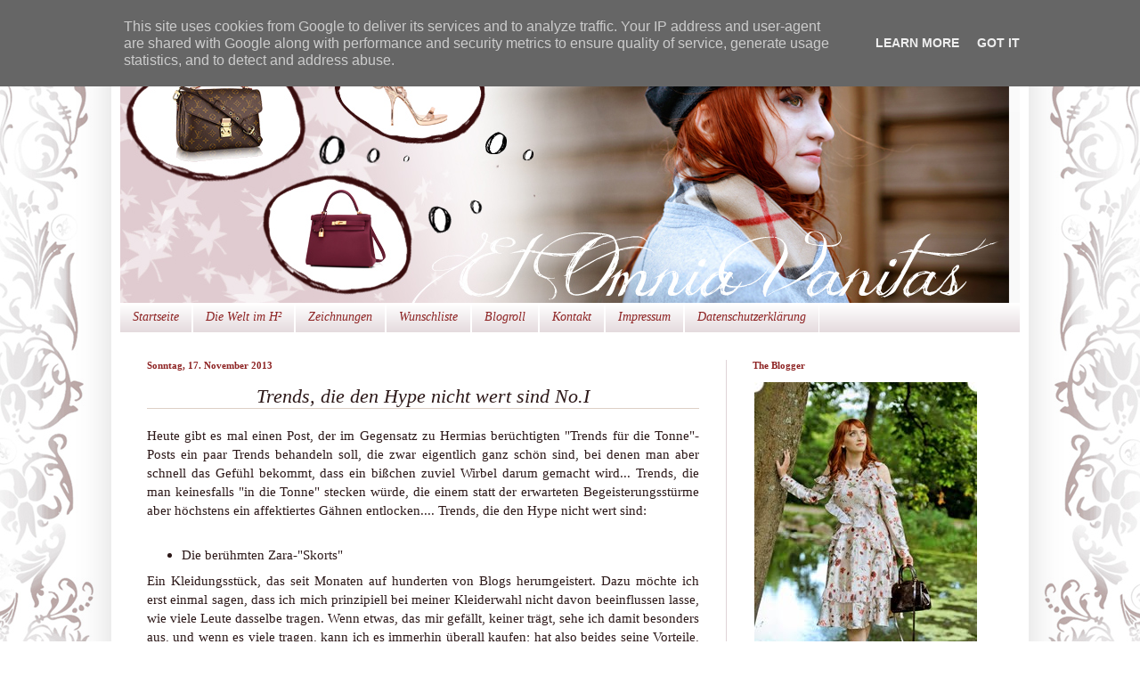

--- FILE ---
content_type: text/html; charset=UTF-8
request_url: https://www.etomniavanitas.de/2013/11/trends-die-den-hype-nicht-wert-sind-noi.html
body_size: 25467
content:
<!DOCTYPE html>
<html class='v2' dir='ltr' xmlns='http://www.w3.org/1999/xhtml' xmlns:b='http://www.google.com/2005/gml/b' xmlns:data='http://www.google.com/2005/gml/data' xmlns:expr='http://www.google.com/2005/gml/expr'>
<head>
<link href='https://www.blogger.com/static/v1/widgets/335934321-css_bundle_v2.css' rel='stylesheet' type='text/css'/>
<meta content='width=1100' name='viewport'/>
<meta content='text/html; charset=UTF-8' http-equiv='Content-Type'/>
<meta content='blogger' name='generator'/>
<link href='https://www.etomniavanitas.de/favicon.ico' rel='icon' type='image/x-icon'/>
<link href='https://www.etomniavanitas.de/2013/11/trends-die-den-hype-nicht-wert-sind-noi.html' rel='canonical'/>
<link rel="alternate" type="application/atom+xml" title="Et Omnia Vanitas - Atom" href="https://www.etomniavanitas.de/feeds/posts/default" />
<link rel="alternate" type="application/rss+xml" title="Et Omnia Vanitas - RSS" href="https://www.etomniavanitas.de/feeds/posts/default?alt=rss" />
<link rel="service.post" type="application/atom+xml" title="Et Omnia Vanitas - Atom" href="https://www.blogger.com/feeds/4195750810037018069/posts/default" />

<link rel="alternate" type="application/atom+xml" title="Et Omnia Vanitas - Atom" href="https://www.etomniavanitas.de/feeds/8442567781921234014/comments/default" />
<!--Can't find substitution for tag [blog.ieCssRetrofitLinks]-->
<link href='http://embed.polyvoreimg.com/cgi/img-set/cid/104181949/id/DMWO2ndP4xGZQnnN6xSULw/size/y.jpg' rel='image_src'/>
<meta content='https://www.etomniavanitas.de/2013/11/trends-die-den-hype-nicht-wert-sind-noi.html' property='og:url'/>
<meta content='Trends, die den Hype nicht wert sind No.I' property='og:title'/>
<meta content='Ein Blog über Fashion, Outfits, neueste Trends, Shopping, In and Out, Buchrezensionen mit dazu passenden Outfits, Get the Look,Labels' property='og:description'/>
<meta content='https://lh3.googleusercontent.com/blogger_img_proxy/AEn0k_sJDeEDogHnzzsinHtCnsoZdTB5IygDsWQkgy3ZHTUSjwVMfUjLLv27CsBnms5oAmtm86LeP5xWszQuA4tEEnwpJdtWhQiACIrLxTHdmbLOZ5QxsTnUznhgYupDhu7fNqH6pjI8VJYofSb5pPnA7kpdlZ59s5iqsF6xc_Ams1c=w1200-h630-p-k-no-nu' property='og:image'/>
<title>Et Omnia Vanitas: Trends, die den Hype nicht wert sind No.I</title>
<style id='page-skin-1' type='text/css'><!--
/*
-----------------------------------------------
Blogger Template Style
Name:     Simple
Designer: Josh Peterson
URL:      www.noaesthetic.com
----------------------------------------------- */
/* Variable definitions
====================
<Variable name="keycolor" description="Main Color" type="color" default="#66bbdd"/>
<Group description="Page Text" selector="body">
<Variable name="body.font" description="Font" type="font"
default="normal normal 12px Arial, Tahoma, Helvetica, FreeSans, sans-serif"/>
<Variable name="body.text.color" description="Text Color" type="color" default="#222222"/>
</Group>
<Group description="Backgrounds" selector=".body-fauxcolumns-outer">
<Variable name="body.background.color" description="Outer Background" type="color" default="#66bbdd"/>
<Variable name="content.background.color" description="Main Background" type="color" default="#ffffff"/>
<Variable name="header.background.color" description="Header Background" type="color" default="transparent"/>
</Group>
<Group description="Links" selector=".main-outer">
<Variable name="link.color" description="Link Color" type="color" default="#2288bb"/>
<Variable name="link.visited.color" description="Visited Color" type="color" default="#888888"/>
<Variable name="link.hover.color" description="Hover Color" type="color" default="#33aaff"/>
</Group>
<Group description="Blog Title" selector=".header h1">
<Variable name="header.font" description="Font" type="font"
default="normal normal 60px Arial, Tahoma, Helvetica, FreeSans, sans-serif"/>
<Variable name="header.text.color" description="Title Color" type="color" default="#3399bb" />
</Group>
<Group description="Blog Description" selector=".header .description">
<Variable name="description.text.color" description="Description Color" type="color"
default="#777777" />
</Group>
<Group description="Tabs Text" selector=".tabs-inner .widget li a">
<Variable name="tabs.font" description="Font" type="font"
default="normal normal 14px Arial, Tahoma, Helvetica, FreeSans, sans-serif"/>
<Variable name="tabs.text.color" description="Text Color" type="color" default="#999999"/>
<Variable name="tabs.selected.text.color" description="Selected Color" type="color" default="#000000"/>
</Group>
<Group description="Tabs Background" selector=".tabs-outer .PageList">
<Variable name="tabs.background.color" description="Background Color" type="color" default="#f5f5f5"/>
<Variable name="tabs.selected.background.color" description="Selected Color" type="color" default="#eeeeee"/>
</Group>
<Group description="Post Title" selector="h3.post-title, .comments h4">
<Variable name="post.title.font" description="Font" type="font"
default="normal normal 22px Arial, Tahoma, Helvetica, FreeSans, sans-serif"/>
</Group>
<Group description="Date Header" selector=".date-header">
<Variable name="date.header.color" description="Text Color" type="color"
default="#2c1818"/>
<Variable name="date.header.background.color" description="Background Color" type="color"
default="transparent"/>
</Group>
<Group description="Post Footer" selector=".post-footer">
<Variable name="post.footer.text.color" description="Text Color" type="color" default="#666666"/>
<Variable name="post.footer.background.color" description="Background Color" type="color"
default="#f9f9f9"/>
<Variable name="post.footer.border.color" description="Shadow Color" type="color" default="#eeeeee"/>
</Group>
<Group description="Gadgets" selector="h2">
<Variable name="widget.title.font" description="Title Font" type="font"
default="normal bold 11px Arial, Tahoma, Helvetica, FreeSans, sans-serif"/>
<Variable name="widget.title.text.color" description="Title Color" type="color" default="#000000"/>
<Variable name="widget.alternate.text.color" description="Alternate Color" type="color" default="#999999"/>
</Group>
<Group description="Images" selector=".main-inner">
<Variable name="image.background.color" description="Background Color" type="color" default="#ffffff"/>
<Variable name="image.border.color" description="Border Color" type="color" default="#eeeeee"/>
<Variable name="image.text.color" description="Caption Text Color" type="color" default="#2c1818"/>
</Group>
<Group description="Accents" selector=".content-inner">
<Variable name="body.rule.color" description="Separator Line Color" type="color" default="#eeeeee"/>
<Variable name="tabs.border.color" description="Tabs Border Color" type="color" default="#dfd3d7"/>
</Group>
<Variable name="body.background" description="Body Background" type="background"
color="#ffffff" default="$(color) none repeat scroll top left"/>
<Variable name="body.background.override" description="Body Background Override" type="string" default=""/>
<Variable name="body.background.gradient.cap" description="Body Gradient Cap" type="url"
default="url(//www.blogblog.com/1kt/simple/gradients_light.png)"/>
<Variable name="body.background.gradient.tile" description="Body Gradient Tile" type="url"
default="url(//www.blogblog.com/1kt/simple/body_gradient_tile_light.png)"/>
<Variable name="content.background.color.selector" description="Content Background Color Selector" type="string" default=".content-inner"/>
<Variable name="content.padding" description="Content Padding" type="length" default="10px"/>
<Variable name="content.padding.horizontal" description="Content Horizontal Padding" type="length" default="10px"/>
<Variable name="content.shadow.spread" description="Content Shadow Spread" type="length" default="40px"/>
<Variable name="content.shadow.spread.webkit" description="Content Shadow Spread (WebKit)" type="length" default="5px"/>
<Variable name="content.shadow.spread.ie" description="Content Shadow Spread (IE)" type="length" default="10px"/>
<Variable name="main.border.width" description="Main Border Width" type="length" default="0"/>
<Variable name="header.background.gradient" description="Header Gradient" type="url" default="none"/>
<Variable name="header.shadow.offset.left" description="Header Shadow Offset Left" type="length" default="-1px"/>
<Variable name="header.shadow.offset.top" description="Header Shadow Offset Top" type="length" default="-1px"/>
<Variable name="header.shadow.spread" description="Header Shadow Spread" type="length" default="1px"/>
<Variable name="header.padding" description="Header Padding" type="length" default="30px"/>
<Variable name="header.border.size" description="Header Border Size" type="length" default="1px"/>
<Variable name="header.bottom.border.size" description="Header Bottom Border Size" type="length" default="0"/>
<Variable name="header.border.horizontalsize" description="Header Horizontal Border Size" type="length" default="0"/>
<Variable name="description.text.size" description="Description Text Size" type="string" default="140%"/>
<Variable name="tabs.margin.top" description="Tabs Margin Top" type="length" default="0" />
<Variable name="tabs.margin.side" description="Tabs Side Margin" type="length" default="30px" />
<Variable name="tabs.background.gradient" description="Tabs Background Gradient" type="url"
default="url(//www.blogblog.com/1kt/simple/gradients_light.png)"/>
<Variable name="tabs.border.width" description="Tabs Border Width" type="length" default="1px"/>
<Variable name="tabs.bevel.border.width" description="Tabs Bevel Border Width" type="length" default="1px"/>
<Variable name="date.header.padding" description="Date Header Padding" type="string" default="inherit"/>
<Variable name="date.header.letterspacing" description="Date Header Letter Spacing" type="string" default="inherit"/>
<Variable name="date.header.margin" description="Date Header Margin" type="string" default="inherit"/>
<Variable name="post.margin.bottom" description="Post Bottom Margin" type="length" default="25px"/>
<Variable name="image.border.small.size" description="Image Border Small Size" type="length" default="2px"/>
<Variable name="image.border.large.size" description="Image Border Large Size" type="length" default="5px"/>
<Variable name="page.width.selector" description="Page Width Selector" type="string" default=".region-inner"/>
<Variable name="page.width" description="Page Width" type="string" default="auto"/>
<Variable name="main.section.margin" description="Main Section Margin" type="length" default="15px"/>
<Variable name="main.padding" description="Main Padding" type="length" default="15px"/>
<Variable name="main.padding.top" description="Main Padding Top" type="length" default="30px"/>
<Variable name="main.padding.bottom" description="Main Padding Bottom" type="length" default="30px"/>
<Variable name="paging.background"
color="#ffffff"
description="Background of blog paging area" type="background"
default="transparent none no-repeat scroll top center"/>
<Variable name="footer.bevel" description="Bevel border length of footer" type="length" default="0"/>
<Variable name="mobile.background.overlay" description="Mobile Background Overlay" type="string"
default="transparent none repeat scroll top left"/>
<Variable name="mobile.background.size" description="Mobile Background Size" type="string" default="auto"/>
<Variable name="mobile.button.color" description="Mobile Button Color" type="color" default="#ffffff" />
<Variable name="startSide" description="Side where text starts in blog language" type="automatic" default="left"/>
<Variable name="endSide" description="Side where text ends in blog language" type="automatic" default="right"/>
*/
/* Content
----------------------------------------------- */
body {
font: normal normal 14px Georgia, Utopia, 'Palatino Linotype', Palatino, serif;
color: #2c1818;
background: #ffffff url(//2.bp.blogspot.com/-83sT5NAC7hI/VmlKkL3eOkI/AAAAAAAAGNI/s7kUweJT75U/s0-r/Hintergrund-neu-10-Wiederhergestellt.jpg) repeat scroll top center;
padding: 0 40px 40px 40px;
}
html body .region-inner {
min-width: 0;
max-width: 100%;
width: auto;
}
a:link {
text-decoration:none;
color: #8e2424;
}
a:visited {
text-decoration:none;
color: #111111;
}
a:hover {
text-decoration:underline;
color: #999999;
}
.body-fauxcolumn-outer .fauxcolumn-inner {
background: transparent none repeat scroll top left;
_background-image: none;
}
.body-fauxcolumn-outer .cap-top {
position: absolute;
z-index: 1;
height: 400px;
width: 100%;
background: #ffffff url(//2.bp.blogspot.com/-83sT5NAC7hI/VmlKkL3eOkI/AAAAAAAAGNI/s7kUweJT75U/s0-r/Hintergrund-neu-10-Wiederhergestellt.jpg) repeat scroll top center;
}
.body-fauxcolumn-outer .cap-top .cap-left {
width: 100%;
background: transparent none repeat-x scroll top left;
_background-image: none;
}
.content-outer {
-moz-box-shadow: 0 0 40px rgba(0, 0, 0, .15);
-webkit-box-shadow: 0 0 5px rgba(0, 0, 0, .15);
-goog-ms-box-shadow: 0 0 10px #ddd0c5;
box-shadow: 0 0 40px rgba(0, 0, 0, .15);
margin-bottom: 1px;
}
.content-inner {
padding: 10px 10px;
}
.content-inner {
background-color: #ffffff;
}
/* Header
----------------------------------------------- */
.header-outer {
background: #f9f9f9 url(//www.blogblog.com/1kt/simple/gradients_light.png) repeat-x scroll 0 -400px;
_background-image: none;
}
.Header h1 {
font: normal normal 60px Georgia, Utopia, 'Palatino Linotype', Palatino, serif;
color: #ffffff;
text-shadow: 1px 2px 3px rgba(0, 0, 0, .2);
}
.Header h1 a {
color: #ffffff;
}
.Header .description {
font-size: 140%;
color: #ffffff;
}
.header-inner .Header .titlewrapper {
padding: 22px 30px;
}
.header-inner .Header .descriptionwrapper {
padding: 0 30px;
}
/* Tabs
----------------------------------------------- */
.tabs-inner .section:first-child {
border-top: 0 solid #ffffff;
}
.tabs-inner .section:first-child ul {
margin-top: -0;
border-top: 0 solid #ffffff;
border-left: 0 solid #ffffff;
border-right: 0 solid #ffffff;
}
.tabs-inner .widget ul {
background: #dfd3d7 url(//www.blogblog.com/1kt/simple/gradients_light.png) repeat-x scroll 0 -800px;
_background-image: none;
border-bottom: 1px solid #ffffff;
margin-top: 0;
margin-left: -30px;
margin-right: -30px;
}
.tabs-inner .widget li a {
display: inline-block;
padding: .6em 1em;
font: italic normal 14px Georgia, Utopia, 'Palatino Linotype', Palatino, serif;
color: #8e2424;
border-left: 1px solid #ffffff;
border-right: 1px solid #ffffff;
}
.tabs-inner .widget li:first-child a {
border-left: none;
}
.tabs-inner .widget li.selected a, .tabs-inner .widget li a:hover {
color: #000000;
background-color: #8e2424;
text-decoration: none;
}
/* Columns
----------------------------------------------- */
.main-outer {
border-top: 0 solid #dfd3d7;
}
.fauxcolumn-left-outer .fauxcolumn-inner {
border-right: 1px solid #dfd3d7;
}
.fauxcolumn-right-outer .fauxcolumn-inner {
border-left: 1px solid #dfd3d7;
}
/* Headings
----------------------------------------------- */
h2 {
margin: 0 0 1em 0;
font: normal bold 11px Georgia, Utopia, 'Palatino Linotype', Palatino, serif;
color: #8e2424;
}
/* Widgets
----------------------------------------------- */
.widget .zippy {
color: #999999;
text-shadow: 2px 2px 1px rgba(0, 0, 0, .1);
}
.widget .popular-posts ul {
list-style: none;
}
/* Posts
----------------------------------------------- */
.date-header span {
background-color: #ffffff;
color: #8e2424;
padding: inherit;
letter-spacing: inherit;
margin: inherit;
}
.main-inner {
padding-top: 30px;
padding-bottom: 30px;
}
.main-inner .column-center-inner {
padding: 0 15px;
}
.main-inner .column-center-inner .section {
margin: 0 15px;
}
.post {
margin: 0 0 25px 0;
}
h3.post-title, .comments h4 {
font: italic normal 22px Georgia, Utopia, 'Palatino Linotype', Palatino, serif;
margin: .75em 0 0;
}
.post-body {
font-size: 110%;
line-height: 1.4;
position: relative;
}
.post-body img, .post-body .tr-caption-container, .Profile img, .Image img,
.BlogList .item-thumbnail img {
padding: 2px;
background: #ffffff;
border: 0px solid #ffffff;
}
.post-body img, .post-body .tr-caption-container {
padding: 5px;
}
.post-body .tr-caption-container {
color: #8e2424;
}
.post-body .tr-caption-container img {
padding: 0;
background: transparent;
border: none;
-moz-box-shadow: 0 0 0 rgba(0, 0, 0, .1);
-webkit-box-shadow: 0 0 0 rgba(0, 0, 0, .1);
box-shadow: 0 0 0 rgba(0, 0, 0, .1);
}
.post-header {
margin: 0 0 1.5em;
line-height: 1.6;
font-size: 90%;
}
.post-footer {
margin: 20px -2px 0;
padding: 5px 10px;
color: #4c4c4c;
background-color: #dfd3d7;
border-bottom: 1px solid #8e2424;
line-height: 1.6;
font-size: 90%;
}
#comments .comment-author {
padding-top: 1.5em;
border-top: 1px solid #dfd3d7;
background-position: 0 1.5em;
}
#comments .comment-author:first-child {
padding-top: 0;
border-top: none;
}
.avatar-image-container {
margin: .2em 0 0;
}
#comments .avatar-image-container img {
border: 1px solid #ffffff;
}
/* Comments
----------------------------------------------- */
.comments .comments-content .icon.blog-author {
background-repeat: no-repeat;
background-image: url([data-uri]);
}
.comments .comments-content .loadmore a {
border-top: 1px solid #999999;
border-bottom: 1px solid #999999;
}
.comments .comment-thread.inline-thread {
background-color: #dfd3d7;
}
.comments .continue {
border-top: 2px solid #999999;
}
/* Accents
---------------------------------------------- */
.section-columns td.columns-cell {
border-left: 1px solid #dfd3d7;
}
.blog-pager {
background: transparent none no-repeat scroll top center;
}
.blog-pager-older-link, .home-link,
.blog-pager-newer-link {
background-color: #ffffff;
padding: 5px;
}
.footer-outer {
border-top: 0 dashed #bbbbbb;
}
/* Mobile
----------------------------------------------- */
body.mobile  {
background-size: auto;
}
.mobile .body-fauxcolumn-outer {
background: transparent none repeat scroll top left;
}
.mobile .body-fauxcolumn-outer .cap-top {
background-size: 100% auto;
}
.mobile .content-outer {
-webkit-box-shadow: 0 0 3px rgba(0, 0, 0, .15);
box-shadow: 0 0 3px rgba(0, 0, 0, .15);
}
body.mobile .AdSense {
margin: 0 -40px;
}
.mobile .tabs-inner .widget ul {
margin-left: 0;
margin-right: 0;
}
.mobile .post {
margin: 0;
}
.mobile .main-inner .column-center-inner .section {
margin: 0;
}
.mobile .date-header span {
padding: 0.1em 10px;
margin: 0 -10px;
}
.mobile h3.post-title {
margin: 0;
}
.mobile .blog-pager {
background: transparent none no-repeat scroll top center;
}
.mobile .footer-outer {
border-top: none;
}
.mobile .main-inner, .mobile .footer-inner {
background-color: #ffffff;
}
.mobile-index-contents {
color: #2c1818;
}
.mobile-link-button {
background-color: #8e2424;
}
.mobile-link-button a:link, .mobile-link-button a:visited {
color: #ffffff;
}
.mobile .tabs-inner .section:first-child {
border-top: none;
}
.mobile .tabs-inner .PageList .widget-content {
background-color: #8e2424;
color: #000000;
border-top: 1px solid #ffffff;
border-bottom: 1px solid #ffffff;
}
.mobile .tabs-inner .PageList .widget-content .pagelist-arrow {
border-left: 1px solid #ffffff;
}
h3.post-title {
text-align: center;
border-bottom: 1px solid #ddd0c5;
}
.comments .avatar-image-container {
float: left;
max-height: 36px;
overflow: hidden;
width: 36px;
-moz-border-radius: 30px;
-webkit-border-radius: 30px;
border-radius: 30px;
--></style>
<style id='template-skin-1' type='text/css'><!--
body {
min-width: 1030px;
}
.content-outer, .content-fauxcolumn-outer, .region-inner {
min-width: 1030px;
max-width: 1030px;
_width: 1030px;
}
.main-inner .columns {
padding-left: 0;
padding-right: 330px;
}
.main-inner .fauxcolumn-center-outer {
left: 0;
right: 330px;
/* IE6 does not respect left and right together */
_width: expression(this.parentNode.offsetWidth -
parseInt("0") -
parseInt("330px") + 'px');
}
.main-inner .fauxcolumn-left-outer {
width: 0;
}
.main-inner .fauxcolumn-right-outer {
width: 330px;
}
.main-inner .column-left-outer {
width: 0;
right: 100%;
margin-left: -0;
}
.main-inner .column-right-outer {
width: 330px;
margin-right: -330px;
}
#layout {
min-width: 0;
}
#layout .content-outer {
min-width: 0;
width: 800px;
}
#layout .region-inner {
min-width: 0;
width: auto;
}
--></style>
<!--Related Posts Scripts and Styles Start-->
<!--Remove-->
<style type='text/css'>
#related-posts {
float:center;
text-transform:none;
height:100%;
min-height:100%;
padding-top:5px;
padding-left:5px;
margin-top: 20px;
background: #eee;
}
#related-posts .widget{
padding-left:6px;
margin-bottom:10px;
}
#related-posts .widget h2, #related-posts h2{
font-weight: normal;
margin-bottom: 0.75em;
padding-top: 0em;
}
#related-posts a{
font-size:16px;
color: #8e2424;
font-variant:small-caps;
}
#related-posts a:hover{
text-decoration: none;
color: #feb49c;
}
#related-posts ul{
list-style-type:none;
margin:0 0 0px 0;
padding:0px;
text-decoration:none;
text-color:#000000
}
#related-posts ul li{
list-style-type: none;
border-left: 2px solid #ddd;
border-bottom: 1px dotted #ddd;
margin-bottom: 3px;
padding-left: 30px;
padding-top:0px;
}
#related-posts ul li:hover{
background-color: #8e2424;
border-left: 2px solid #ddd;
border-bottom: 1px dotted #ddd;
}
img.bhacksmly {
    vertical-align: middle !important;
    margin:0 5px 0 15px;
}
</style>
<script type='text/javascript'>
var relatedpoststitle="Related Posts";
</script>
<script src="//helplogger.googlecode.com/svn/trunk/related_posts.js" type="text/javascript"></script>
<!--Remove-->
<!--Related Posts Scripts and Styles End-->
<link href='https://www.blogger.com/dyn-css/authorization.css?targetBlogID=4195750810037018069&amp;zx=05861a6a-e53d-418a-a7b8-0ef964c49003' media='none' onload='if(media!=&#39;all&#39;)media=&#39;all&#39;' rel='stylesheet'/><noscript><link href='https://www.blogger.com/dyn-css/authorization.css?targetBlogID=4195750810037018069&amp;zx=05861a6a-e53d-418a-a7b8-0ef964c49003' rel='stylesheet'/></noscript>
<meta name='google-adsense-platform-account' content='ca-host-pub-1556223355139109'/>
<meta name='google-adsense-platform-domain' content='blogspot.com'/>

<script type="text/javascript" language="javascript">
  // Supply ads personalization default for EEA readers
  // See https://www.blogger.com/go/adspersonalization
  adsbygoogle = window.adsbygoogle || [];
  if (typeof adsbygoogle.requestNonPersonalizedAds === 'undefined') {
    adsbygoogle.requestNonPersonalizedAds = 1;
  }
</script>


</head>
<body class='loading'>
<div class='navbar section' id='navbar' name='Navbar'><div class='widget Navbar' data-version='1' id='Navbar1'><script type="text/javascript">
    function setAttributeOnload(object, attribute, val) {
      if(window.addEventListener) {
        window.addEventListener('load',
          function(){ object[attribute] = val; }, false);
      } else {
        window.attachEvent('onload', function(){ object[attribute] = val; });
      }
    }
  </script>
<div id="navbar-iframe-container"></div>
<script type="text/javascript" src="https://apis.google.com/js/platform.js"></script>
<script type="text/javascript">
      gapi.load("gapi.iframes:gapi.iframes.style.bubble", function() {
        if (gapi.iframes && gapi.iframes.getContext) {
          gapi.iframes.getContext().openChild({
              url: 'https://www.blogger.com/navbar/4195750810037018069?po\x3d8442567781921234014\x26origin\x3dhttps://www.etomniavanitas.de',
              where: document.getElementById("navbar-iframe-container"),
              id: "navbar-iframe"
          });
        }
      });
    </script><script type="text/javascript">
(function() {
var script = document.createElement('script');
script.type = 'text/javascript';
script.src = '//pagead2.googlesyndication.com/pagead/js/google_top_exp.js';
var head = document.getElementsByTagName('head')[0];
if (head) {
head.appendChild(script);
}})();
</script>
</div></div>
<div class='tabs no-items section' id='crosscol-overflow' name='Cross-Column 2'></div>
<div class='body-fauxcolumns'>
<div class='fauxcolumn-outer body-fauxcolumn-outer'>
<div class='cap-top'>
<div class='cap-left'></div>
<div class='cap-right'></div>
</div>
<div class='fauxborder-left'>
<div class='fauxborder-right'></div>
<div class='fauxcolumn-inner'>
</div>
</div>
<div class='cap-bottom'>
<div class='cap-left'></div>
<div class='cap-right'></div>
</div>
</div>
</div>
<div class='content'>
<div class='content-fauxcolumns'>
<div class='fauxcolumn-outer content-fauxcolumn-outer'>
<div class='cap-top'>
<div class='cap-left'></div>
<div class='cap-right'></div>
</div>
<div class='fauxborder-left'>
<div class='fauxborder-right'></div>
<div class='fauxcolumn-inner'>
</div>
</div>
<div class='cap-bottom'>
<div class='cap-left'></div>
<div class='cap-right'></div>
</div>
</div>
</div>
<div class='content-outer'>
<div class='content-cap-top cap-top'>
<div class='cap-left'></div>
<div class='cap-right'></div>
</div>
<div class='fauxborder-left content-fauxborder-left'>
<div class='fauxborder-right content-fauxborder-right'></div>
<div class='content-inner'>
<header>
<div class='header-outer'>
<div class='header-cap-top cap-top'>
<div class='cap-left'></div>
<div class='cap-right'></div>
</div>
<div class='fauxborder-left header-fauxborder-left'>
<div class='fauxborder-right header-fauxborder-right'></div>
<div class='region-inner header-inner'>
<div class='header section' id='header' name='Header'><div class='widget Header' data-version='1' id='Header1'>
<div id='header-inner'>
<a href='https://www.etomniavanitas.de/' style='display: block'>
<img alt='Et Omnia Vanitas' height='300px; ' id='Header1_headerimg' src='https://blogger.googleusercontent.com/img/b/R29vZ2xl/AVvXsEi4KpQedaXd6N4NlZaAOQQfBxTrOUYy4dlKz6ol1VhhP_pyiPOW1mcgbc0o7AtMWOtmhV5RX_xi8xWV6Q67XsmuhDmybae0tWScLCaZMSHDCVU_HGRcGHsZxxMK38jKY_5iuiE3VWik_rRc/s1600/Header-neu6.jpg' style='display: block' width='998px; '/>
</a>
</div>
</div></div>
</div>
</div>
<div class='header-cap-bottom cap-bottom'>
<div class='cap-left'></div>
<div class='cap-right'></div>
</div>
</div>
</header>
<div class='tabs-outer'>
<div class='tabs-cap-top cap-top'>
<div class='cap-left'></div>
<div class='cap-right'></div>
</div>
<div class='fauxborder-left tabs-fauxborder-left'>
<div class='fauxborder-right tabs-fauxborder-right'></div>
<div class='region-inner tabs-inner'>
<div class='tabs section' id='crosscol' name='Spaltenübergreifend'><div class='widget PageList' data-version='1' id='PageList1'>
<h2>Seiten</h2>
<div class='widget-content'>
<ul>
<li>
<a href='https://www.etomniavanitas.de/'>Startseite</a>
</li>
<li>
<a href='https://www.etomniavanitas.de/p/die-welt-im-h.html'>Die Welt im H&#178;</a>
</li>
<li>
<a href='https://www.etomniavanitas.de/p/zeichnungen.html'>Zeichnungen</a>
</li>
<li>
<a href='https://www.etomniavanitas.de/p/wunschliste.html'>Wunschliste</a>
</li>
<li>
<a href='https://www.etomniavanitas.de/p/links.html'>Blogroll</a>
</li>
<li>
<a href='https://www.etomniavanitas.de/p/kontakt.html'>Kontakt</a>
</li>
<li>
<a href='https://www.etomniavanitas.de/p/impressum.html'>  Impressum </a>
</li>
<li>
<a href='https://www.etomniavanitas.de/p/datenschutzerklarung.html'>Datenschutzerklärung</a>
</li>
</ul>
<div class='clear'></div>
</div>
</div></div>
</div>
</div>
<div class='tabs-cap-bottom cap-bottom'>
<div class='cap-left'></div>
<div class='cap-right'></div>
</div>
</div>
<div class='main-outer'>
<div class='main-cap-top cap-top'>
<div class='cap-left'></div>
<div class='cap-right'></div>
</div>
<div class='fauxborder-left main-fauxborder-left'>
<div class='fauxborder-right main-fauxborder-right'></div>
<div class='region-inner main-inner'>
<div class='columns fauxcolumns'>
<div class='fauxcolumn-outer fauxcolumn-center-outer'>
<div class='cap-top'>
<div class='cap-left'></div>
<div class='cap-right'></div>
</div>
<div class='fauxborder-left'>
<div class='fauxborder-right'></div>
<div class='fauxcolumn-inner'>
</div>
</div>
<div class='cap-bottom'>
<div class='cap-left'></div>
<div class='cap-right'></div>
</div>
</div>
<div class='fauxcolumn-outer fauxcolumn-left-outer'>
<div class='cap-top'>
<div class='cap-left'></div>
<div class='cap-right'></div>
</div>
<div class='fauxborder-left'>
<div class='fauxborder-right'></div>
<div class='fauxcolumn-inner'>
</div>
</div>
<div class='cap-bottom'>
<div class='cap-left'></div>
<div class='cap-right'></div>
</div>
</div>
<div class='fauxcolumn-outer fauxcolumn-right-outer'>
<div class='cap-top'>
<div class='cap-left'></div>
<div class='cap-right'></div>
</div>
<div class='fauxborder-left'>
<div class='fauxborder-right'></div>
<div class='fauxcolumn-inner'>
</div>
</div>
<div class='cap-bottom'>
<div class='cap-left'></div>
<div class='cap-right'></div>
</div>
</div>
<!-- corrects IE6 width calculation -->
<div class='columns-inner'>
<div class='column-center-outer'>
<div class='column-center-inner'>
<div class='main section' id='main' name='Hauptbereich'><div class='widget Blog' data-version='1' id='Blog1'>
<div class='blog-posts hfeed'>

          <div class="date-outer">
        
<h2 class='date-header'><span>Sonntag, 17. November 2013</span></h2>

          <div class="date-posts">
        
<div class='post-outer'>
<div class='post hentry' itemprop='blogPost' itemscope='itemscope' itemtype='http://schema.org/BlogPosting'>
<meta content='http://embed.polyvoreimg.com/cgi/img-set/cid/104181949/id/DMWO2ndP4xGZQnnN6xSULw/size/y.jpg' itemprop='image_url'/>
<meta content='4195750810037018069' itemprop='blogId'/>
<meta content='8442567781921234014' itemprop='postId'/>
<a name='8442567781921234014'></a>
<h3 class='post-title entry-title' itemprop='name'>
Trends, die den Hype nicht wert sind No.I
</h3>
<div class='post-header'>
<div class='post-header-line-1'></div>
</div>
<div class='post-body entry-content' id='post-body-8442567781921234014' itemprop='description articleBody'>
<div style="text-align: justify;">
Heute gibt es mal einen Post, der im Gegensatz zu Hermias berüchtigten "Trends für die Tonne"-Posts ein paar Trends behandeln soll, die zwar eigentlich ganz schön sind, bei denen man aber schnell das Gefühl bekommt, dass ein bißchen zuviel Wirbel darum gemacht wird... Trends, die man keinesfalls "in die Tonne" stecken würde, die einem statt der erwarteten Begeisterungsstürme aber höchstens ein affektiertes Gähnen entlocken.... Trends, die den Hype nicht wert sind:</div>
<div style="text-align: justify;">
<br /></div>
<ul style="text-align: justify;">
<li>Die berühmten Zara-"Skorts"</li>
</ul>
<div style="text-align: justify;">
Ein Kleidungsstück, das seit Monaten auf hunderten von Blogs herumgeistert. Dazu möchte ich erst einmal sagen, dass ich mich prinzipiell bei meiner Kleiderwahl nicht davon beeinflussen lasse, wie viele Leute dasselbe tragen. Wenn etwas, das mir gefällt, keiner trägt, sehe ich damit besonders aus, und wenn es viele tragen, kann ich es immerhin überall kaufen; hat also beides seine Vorteile, alles gut. ABER (und das ist ein fettes "aber", sieht man an den Großbuchstaben) trotzdem würde es mir ja gewaltig auf die Nerven gehen, wenn etwas, das ich tragen möchte, so extrem verbreitet ist, dass unsere lieben Leser Schrägstrich die Leute auf der Straße an mir nicht meine gesamte Outfitkombination wahrnehmen, sondern sich erstmal denken: "Oh Gott, nicht schon wieder eine!"</div>
<div style="text-align: justify;">
Das ist die eine Sache, eine ganz andere ist die Frage, warum dieses spezielle Kleidungsstück eigentlich so verbreitet ist. Die Zara-Skorts sehen nämlich im Prinzip aus wie ein simpler weißer kurzer Wickelrock. Ein HÜBSCHER simpler weißer Wickelrock, keine Frage! Aber mal ehrlich, hätte sich ihr Bild nicht durch unzählige Blogfotos in mein Hirn eingebrannt und würden sie mir eines schönen Morgens auf der Straße entgegenkommen (an einer Person, versteht sich), würde ich vermutlich kein zweites Mal hinschauen.<br />
<br />
<ul>
<li>&nbsp;Tigerkopf-Shirts</li>
</ul>
Ich mag Tiger wirklich, sie sind soo hübsch und gehören definitiv zu meinen Lieblingstieren. Und auch Tigerkopf-Shirts sind eigentlich süss - selbst wenn man Tiger nicht mag, muss man zugeben, dass es haufenweise viel grässlichere Dinge gibt, die man auf T-Shirts drucken könnte. Aber muss denn jetzt wirklich JEDE Modemarke auf den "Hauen wir doch mal einen Riesentigerkopf auf ein Shirt"-Zug aufspringen?!<br />
<br />
<br />
<br /></div>
<div style="margin: 0 auto; width: 600px;">
<div style="position: relative;">
<a href="http://www.polyvore.com/crazy_hype/set?.embedder=5936749&amp;.svc=copypaste&amp;id=104181949" target="_blank"><img alt="Crazy Hype" border="0" height="600" src="https://lh3.googleusercontent.com/blogger_img_proxy/AEn0k_sJDeEDogHnzzsinHtCnsoZdTB5IygDsWQkgy3ZHTUSjwVMfUjLLv27CsBnms5oAmtm86LeP5xWszQuA4tEEnwpJdtWhQiACIrLxTHdmbLOZ5QxsTnUznhgYupDhu7fNqH6pjI8VJYofSb5pPnA7kpdlZ59s5iqsF6xc_Ams1c=s0-d" title="Crazy Hype" width="600"></a></div>
</div>
<br />
<div style="text-align: center;">
<small><span style="font-size: xx-small;"><a href="http://www.polyvore.com/crazy_hype/set?.embedder=5936749&amp;.svc=copypaste&amp;id=104181949" target="_blank">Crazy Hype</a> von <a href="http://heloise89.polyvore.com/?.embedder=5936749&amp;.svc=copypaste" target="_blank">heloise89</a>, <a href="http://www.polyvore.com/michael_kors/shop?brand=Michael+Kors" target="_blank">Michael Kors</a> enthaltend</span></small></div>
<div style="text-align: justify;">
<ul>
<li>Michael Kors</li>
</ul>
Sicher sieht man momentan keinen Designer öfter auf Blogs. Es gibt ja aber auch ein paar richtig hübsche Michael Kors-Sachen... und ein paar hässliche und ein paar mittelmäßige, so wie bei jedem anderen Designer auch. Ich persönlich besitze jetzt noch kein Stück von ihm und habe im Moment auch nicht vor, das zu ändern, aber ich muss gestehen, ich google ja immer mal wieder günstige Angebote für die schwarz-goldene Mini Hamilton-Tasche und schmachte sie an (Hey, sie sieht aus wie das Baby von meinem Birkin Bag-Double! Das ist einfach zu süss ^_^). Ich habe auch kein Problem damit, für ein besonderes Stück ein bißchen mehr auszugeben (Qualität hat eben ihren Preis, bla bla), aber wenn man sich mal anguckt, wie viele Michael Kors-Sachen auf Blogs rumgondeln... naja, ich habe eben nicht gerne das Gefühl, dass ich den Hype mitbezahlen muss =/<br />
<br /></div>
<div style="text-align: justify;">
<ul>
<li>Schottenmuster, alias "Tartan Plaid"</li>
</ul>
Ein wirklich netter Trend für den Winter, hübsch und mit Tradition. Ich bin zwar jetzt nicht wirklich der Typ für den All-over-Karolook, aber wenn es jetzt eine größere Auswahl gibt, stolpere ich ja eventuell mal über einen hübschen karierten Schal oder so und ich freue mich definitiv auf ein paar interessante Outfits bei Anderen. Aber müssen gewisse Modemagazine denn unbedingt so tun, als wäre Schottenmuster jetzt das Neueste vom Neuesten?! Hat denn nicht seit Monaten, nein, Jahren jeder x-beliebige Shop irgendwo mindestens eine Karobluse rumhängen?! Was ist denn überhaupt so schlecht an "alt und bewährt"?! Ich MAG "alt und bewährt"! Im Übrigen sieht die liebste Hermia schon seit Millionen von Jahren ganz entzückend in Karohemden aus und zwar ganz ohne dass man sie zum supertollen neuen Hypertrend erklären musste... und nein, ein Stilelement wird auch nicht innovativer, wenn man ihm einen fancy neuen Namen gibt.<br />
<br />
So, das wären mal meine Favoriten für den Überbewertete-Trends-Award, Hermias werden folgen.... habt Ihr auch ein paar Trends, die Euch irgendwie auf die Nerven gehen, obwohl Ihr sie nichtmal hässlich findet?<br />
<br />
Aber haec omnia sunt vanitates,<br />
Eure Héloise<br />
<br /></div>
<div style='clear: both;'></div>
</div>
<div class='post-footer'>
<div class='post-footer-line post-footer-line-1'><span class='post-author vcard'>
Getippt von
<span class='fn' itemprop='author' itemscope='itemscope' itemtype='http://schema.org/Person'>
<meta content='https://www.blogger.com/profile/16086103211051737833' itemprop='url'/>
<a class='g-profile' href='https://www.blogger.com/profile/16086103211051737833' rel='author' title='author profile'>
<span itemprop='name'>Heloise Roubaud</span>
</a>
</span>
</span>
<span class='post-timestamp'>
um
<meta content='https://www.etomniavanitas.de/2013/11/trends-die-den-hype-nicht-wert-sind-noi.html' itemprop='url'/>
<a class='timestamp-link' href='https://www.etomniavanitas.de/2013/11/trends-die-den-hype-nicht-wert-sind-noi.html' rel='bookmark' title='permanent link'><abbr class='published' itemprop='datePublished' title='2013-11-17T12:22:00+01:00'>12:22</abbr></a>
</span>
<span class='post-comment-link'>
</span>
<span class='post-icons'>
</span>
<div class='post-share-buttons goog-inline-block'>
</div>
<span class='post-backlinks post-comment-link'>
</span>
</div>
<div class='post-footer-line post-footer-line-2'><span class='post-labels'>
Labels:
<a href='https://www.etomniavanitas.de/search/label/Trends%20f%C3%BCr%20die%20Tonne' rel='tag'>Trends für die Tonne</a>
</span>
</div>
<div class='post-footer-line post-footer-line-3'></div>
</div>
</div>
<div class='comments' id='comments'>
<a name='comments'></a>
<h4>21 Kommentare:</h4>
<div class='comments-content'>
<script async='async' src='' type='text/javascript'></script>
<script type='text/javascript'>
    (function() {
      var items = null;
      var msgs = null;
      var config = {};

// <![CDATA[
      var cursor = null;
      if (items && items.length > 0) {
        cursor = parseInt(items[items.length - 1].timestamp) + 1;
      }

      var bodyFromEntry = function(entry) {
        var text = (entry &&
                    ((entry.content && entry.content.$t) ||
                     (entry.summary && entry.summary.$t))) ||
            '';
        if (entry && entry.gd$extendedProperty) {
          for (var k in entry.gd$extendedProperty) {
            if (entry.gd$extendedProperty[k].name == 'blogger.contentRemoved') {
              return '<span class="deleted-comment">' + text + '</span>';
            }
          }
        }
        return text;
      }

      var parse = function(data) {
        cursor = null;
        var comments = [];
        if (data && data.feed && data.feed.entry) {
          for (var i = 0, entry; entry = data.feed.entry[i]; i++) {
            var comment = {};
            // comment ID, parsed out of the original id format
            var id = /blog-(\d+).post-(\d+)/.exec(entry.id.$t);
            comment.id = id ? id[2] : null;
            comment.body = bodyFromEntry(entry);
            comment.timestamp = Date.parse(entry.published.$t) + '';
            if (entry.author && entry.author.constructor === Array) {
              var auth = entry.author[0];
              if (auth) {
                comment.author = {
                  name: (auth.name ? auth.name.$t : undefined),
                  profileUrl: (auth.uri ? auth.uri.$t : undefined),
                  avatarUrl: (auth.gd$image ? auth.gd$image.src : undefined)
                };
              }
            }
            if (entry.link) {
              if (entry.link[2]) {
                comment.link = comment.permalink = entry.link[2].href;
              }
              if (entry.link[3]) {
                var pid = /.*comments\/default\/(\d+)\?.*/.exec(entry.link[3].href);
                if (pid && pid[1]) {
                  comment.parentId = pid[1];
                }
              }
            }
            comment.deleteclass = 'item-control blog-admin';
            if (entry.gd$extendedProperty) {
              for (var k in entry.gd$extendedProperty) {
                if (entry.gd$extendedProperty[k].name == 'blogger.itemClass') {
                  comment.deleteclass += ' ' + entry.gd$extendedProperty[k].value;
                } else if (entry.gd$extendedProperty[k].name == 'blogger.displayTime') {
                  comment.displayTime = entry.gd$extendedProperty[k].value;
                }
              }
            }
            comments.push(comment);
          }
        }
        return comments;
      };

      var paginator = function(callback) {
        if (hasMore()) {
          var url = config.feed + '?alt=json&v=2&orderby=published&reverse=false&max-results=50';
          if (cursor) {
            url += '&published-min=' + new Date(cursor).toISOString();
          }
          window.bloggercomments = function(data) {
            var parsed = parse(data);
            cursor = parsed.length < 50 ? null
                : parseInt(parsed[parsed.length - 1].timestamp) + 1
            callback(parsed);
            window.bloggercomments = null;
          }
          url += '&callback=bloggercomments';
          var script = document.createElement('script');
          script.type = 'text/javascript';
          script.src = url;
          document.getElementsByTagName('head')[0].appendChild(script);
        }
      };
      var hasMore = function() {
        return !!cursor;
      };
      var getMeta = function(key, comment) {
        if ('iswriter' == key) {
          var matches = !!comment.author
              && comment.author.name == config.authorName
              && comment.author.profileUrl == config.authorUrl;
          return matches ? 'true' : '';
        } else if ('deletelink' == key) {
          return config.baseUri + '/comment/delete/'
               + config.blogId + '/' + comment.id;
        } else if ('deleteclass' == key) {
          return comment.deleteclass;
        }
        return '';
      };

      var replybox = null;
      var replyUrlParts = null;
      var replyParent = undefined;

      var onReply = function(commentId, domId) {
        if (replybox == null) {
          // lazily cache replybox, and adjust to suit this style:
          replybox = document.getElementById('comment-editor');
          if (replybox != null) {
            replybox.height = '250px';
            replybox.style.display = 'block';
            replyUrlParts = replybox.src.split('#');
          }
        }
        if (replybox && (commentId !== replyParent)) {
          replybox.src = '';
          document.getElementById(domId).insertBefore(replybox, null);
          replybox.src = replyUrlParts[0]
              + (commentId ? '&parentID=' + commentId : '')
              + '#' + replyUrlParts[1];
          replyParent = commentId;
        }
      };

      var hash = (window.location.hash || '#').substring(1);
      var startThread, targetComment;
      if (/^comment-form_/.test(hash)) {
        startThread = hash.substring('comment-form_'.length);
      } else if (/^c[0-9]+$/.test(hash)) {
        targetComment = hash.substring(1);
      }

      // Configure commenting API:
      var configJso = {
        'maxDepth': config.maxThreadDepth
      };
      var provider = {
        'id': config.postId,
        'data': items,
        'loadNext': paginator,
        'hasMore': hasMore,
        'getMeta': getMeta,
        'onReply': onReply,
        'rendered': true,
        'initComment': targetComment,
        'initReplyThread': startThread,
        'config': configJso,
        'messages': msgs
      };

      var render = function() {
        if (window.goog && window.goog.comments) {
          var holder = document.getElementById('comment-holder');
          window.goog.comments.render(holder, provider);
        }
      };

      // render now, or queue to render when library loads:
      if (window.goog && window.goog.comments) {
        render();
      } else {
        window.goog = window.goog || {};
        window.goog.comments = window.goog.comments || {};
        window.goog.comments.loadQueue = window.goog.comments.loadQueue || [];
        window.goog.comments.loadQueue.push(render);
      }
    })();
// ]]>
  </script>
<div id='comment-holder'>
<div class="comment-thread toplevel-thread"><ol id="top-ra"><li class="comment" id="c6977779823776624787"><div class="avatar-image-container"><img src="//blogger.googleusercontent.com/img/b/R29vZ2xl/AVvXsEh7WUo28iGQcboTS_MNhVP-AkbUskAMc8kkq-e8SpsM9JSU9AezrOFEFCCiM8QUsH6kcllYapHOMTedGUnLlLx0dii9AbX71Qe9hy4cUvJuBctKJx6knDdB0d2HWy4j-n0/s45-c/13921662427_56d319ab75_o.png" alt=""/></div><div class="comment-block"><div class="comment-header"><cite class="user"><a href="https://www.blogger.com/profile/09471759448114539694" rel="nofollow">Isa</a></cite><span class="icon user "></span><span class="datetime secondary-text"><a rel="nofollow" href="https://www.etomniavanitas.de/2013/11/trends-die-den-hype-nicht-wert-sind-noi.html?showComment=1384699442352#c6977779823776624787">17. November 2013 um 15:44</a></span></div><p class="comment-content">Oh Gott ich kann das so nachvollziehen! <br>Ich hoffe ich beleidige damit niemanden,<br>aber mir geht es so bei den ganzen Carhartt-Mützen.<br>Was ist aus der wunderbaren Mützen-Vielfalt geworden?  <br>Liebe Grüße! :)<br>Isa<br><br>http://heartlines23.blogspot.de/</p><span class="comment-actions secondary-text"><a class="comment-reply" target="_self" data-comment-id="6977779823776624787">Antworten</a><span class="item-control blog-admin blog-admin pid-2057297249"><a target="_self" href="https://www.blogger.com/comment/delete/4195750810037018069/6977779823776624787">Löschen</a></span></span></div><div class="comment-replies"><div id="c6977779823776624787-rt" class="comment-thread inline-thread"><span class="thread-toggle thread-expanded"><span class="thread-arrow"></span><span class="thread-count"><a target="_self">Antworten</a></span></span><ol id="c6977779823776624787-ra" class="thread-chrome thread-expanded"><div><li class="comment" id="c4375973387326104728"><div class="avatar-image-container"><img src="//www.blogger.com/img/blogger_logo_round_35.png" alt=""/></div><div class="comment-block"><div class="comment-header"><cite class="user"><a href="https://www.blogger.com/profile/16086103211051737833" rel="nofollow">Heloise Roubaud</a></cite><span class="icon user blog-author"></span><span class="datetime secondary-text"><a rel="nofollow" href="https://www.etomniavanitas.de/2013/11/trends-die-den-hype-nicht-wert-sind-noi.html?showComment=1384705634587#c4375973387326104728">17. November 2013 um 17:27</a></span></div><p class="comment-content">Also, mich nicht =)</p><span class="comment-actions secondary-text"><span class="item-control blog-admin blog-admin pid-130598110"><a target="_self" href="https://www.blogger.com/comment/delete/4195750810037018069/4375973387326104728">Löschen</a></span></span></div><div class="comment-replies"><div id="c4375973387326104728-rt" class="comment-thread inline-thread hidden"><span class="thread-toggle thread-expanded"><span class="thread-arrow"></span><span class="thread-count"><a target="_self">Antworten</a></span></span><ol id="c4375973387326104728-ra" class="thread-chrome thread-expanded"><div></div><div id="c4375973387326104728-continue" class="continue"><a class="comment-reply" target="_self" data-comment-id="4375973387326104728">Antworten</a></div></ol></div></div><div class="comment-replybox-single" id="c4375973387326104728-ce"></div></li></div><div id="c6977779823776624787-continue" class="continue"><a class="comment-reply" target="_self" data-comment-id="6977779823776624787">Antworten</a></div></ol></div></div><div class="comment-replybox-single" id="c6977779823776624787-ce"></div></li><li class="comment" id="c4328510012816542186"><div class="avatar-image-container"><img src="//blogger.googleusercontent.com/img/b/R29vZ2xl/AVvXsEgGS6pfoVJitCCwZGaARo2F9WBNOBKcLeh3cIRPWfg5kO5Vln4QUmc-2CiGBzA6870MBLn_TOJ82hhwAiOQooP3bKYLp4tZssqU085zHIw41IK-NMJcdQDjgUtqyLGHMZI/s45-c/IMG_1812.JPG" alt=""/></div><div class="comment-block"><div class="comment-header"><cite class="user"><a href="https://www.blogger.com/profile/16035615843000861261" rel="nofollow">Nele</a></cite><span class="icon user "></span><span class="datetime secondary-text"><a rel="nofollow" href="https://www.etomniavanitas.de/2013/11/trends-die-den-hype-nicht-wert-sind-noi.html?showComment=1384702398012#c4328510012816542186">17. November 2013 um 16:33</a></span></div><p class="comment-content">haha das mit dem tigeraufdruck ist mir auch schon aufgefallen ! :-D<br>mich persönlich nerven im moment die instagramaccount die alle &quot;namelesecret&quot; &quot;namecherie&quot; heißen, bilder von ihren Louis Vuitton Taschen reinstellen oder ihrem neusten Chanel/Dior Make-Up auf einem weißen Fell - hinzu kommen noch die 592952 Paar Ugg-Boots und die neuste MK-Uhr.. Und dabei sind diese gerade mal 14 Jahre alt - ich bin 15 und musste für mein 1tes Paar Uggs dieses Jahr eine ganze Weile sparen - schade das dies dann von solchen Leuten als selbstverständlich dargestellt wird ! <br>Der Hype um MK ist mir auch schon aufgefallen.. da ist es garnichts besonderes mehr wenn man dann eine hat.. <br>xoxo http://Derscherbensammler.blogspot.com</p><span class="comment-actions secondary-text"><a class="comment-reply" target="_self" data-comment-id="4328510012816542186">Antworten</a><span class="item-control blog-admin blog-admin pid-1603151259"><a target="_self" href="https://www.blogger.com/comment/delete/4195750810037018069/4328510012816542186">Löschen</a></span></span></div><div class="comment-replies"><div id="c4328510012816542186-rt" class="comment-thread inline-thread hidden"><span class="thread-toggle thread-expanded"><span class="thread-arrow"></span><span class="thread-count"><a target="_self">Antworten</a></span></span><ol id="c4328510012816542186-ra" class="thread-chrome thread-expanded"><div></div><div id="c4328510012816542186-continue" class="continue"><a class="comment-reply" target="_self" data-comment-id="4328510012816542186">Antworten</a></div></ol></div></div><div class="comment-replybox-single" id="c4328510012816542186-ce"></div></li><li class="comment" id="c8343019201582259070"><div class="avatar-image-container"><img src="//www.blogger.com/img/blogger_logo_round_35.png" alt=""/></div><div class="comment-block"><div class="comment-header"><cite class="user"><a href="https://www.blogger.com/profile/14418099985112909423" rel="nofollow">Euglil</a></cite><span class="icon user "></span><span class="datetime secondary-text"><a rel="nofollow" href="https://www.etomniavanitas.de/2013/11/trends-die-den-hype-nicht-wert-sind-noi.html?showComment=1384702479612#c8343019201582259070">17. November 2013 um 16:34</a></span></div><p class="comment-content">Jetzt fühle ich mich leider angesprochen de,, ich habe sowohl die Skorts (wenn auch nicht von Zara) und gerade diese Woche 3 verschiedene Outfitfotos damit gemacht und ich mag das Tartan Muster. Aber ob das nur daran liegt, dass es auch auf allen anderen Blogs zu sehen ist, das wage ich zu bezweifeln.<br>Liebst <a href="http://eugli.blogspot.de/" rel="nofollow">Irina</a></p><span class="comment-actions secondary-text"><a class="comment-reply" target="_self" data-comment-id="8343019201582259070">Antworten</a><span class="item-control blog-admin blog-admin pid-1471855777"><a target="_self" href="https://www.blogger.com/comment/delete/4195750810037018069/8343019201582259070">Löschen</a></span></span></div><div class="comment-replies"><div id="c8343019201582259070-rt" class="comment-thread inline-thread hidden"><span class="thread-toggle thread-expanded"><span class="thread-arrow"></span><span class="thread-count"><a target="_self">Antworten</a></span></span><ol id="c8343019201582259070-ra" class="thread-chrome thread-expanded"><div></div><div id="c8343019201582259070-continue" class="continue"><a class="comment-reply" target="_self" data-comment-id="8343019201582259070">Antworten</a></div></ol></div></div><div class="comment-replybox-single" id="c8343019201582259070-ce"></div></li><li class="comment" id="c5358252472716438877"><div class="avatar-image-container"><img src="//www.blogger.com/img/blogger_logo_round_35.png" alt=""/></div><div class="comment-block"><div class="comment-header"><cite class="user"><a href="https://www.blogger.com/profile/11525377226235904039" rel="nofollow">Unknown</a></cite><span class="icon user "></span><span class="datetime secondary-text"><a rel="nofollow" href="https://www.etomniavanitas.de/2013/11/trends-die-den-hype-nicht-wert-sind-noi.html?showComment=1384704614152#c5358252472716438877">17. November 2013 um 17:10</a></span></div><p class="comment-content">Haha ich stimme Dir zu :D Obwohl ich die Chucks ganz cool finde^^<br>LG<br>http://rosiesfashionraid.blogspot.de/</p><span class="comment-actions secondary-text"><a class="comment-reply" target="_self" data-comment-id="5358252472716438877">Antworten</a><span class="item-control blog-admin blog-admin pid-1847959645"><a target="_self" href="https://www.blogger.com/comment/delete/4195750810037018069/5358252472716438877">Löschen</a></span></span></div><div class="comment-replies"><div id="c5358252472716438877-rt" class="comment-thread inline-thread"><span class="thread-toggle thread-expanded"><span class="thread-arrow"></span><span class="thread-count"><a target="_self">Antworten</a></span></span><ol id="c5358252472716438877-ra" class="thread-chrome thread-expanded"><div><li class="comment" id="c9045395729914544212"><div class="avatar-image-container"><img src="//resources.blogblog.com/img/blank.gif" alt=""/></div><div class="comment-block"><div class="comment-header"><cite class="user">Anonym</cite><span class="icon user "></span><span class="datetime secondary-text"><a rel="nofollow" href="https://www.etomniavanitas.de/2013/11/trends-die-den-hype-nicht-wert-sind-noi.html?showComment=1384705753061#c9045395729914544212">17. November 2013 um 17:29</a></span></div><p class="comment-content">Die Chucks habe ich auch angeschmachtet ... dann habe ich gesehen, dass die Zunge ein Leopardenmuster hat. </p><span class="comment-actions secondary-text"><span class="item-control blog-admin blog-admin pid-966765658"><a target="_self" href="https://www.blogger.com/comment/delete/4195750810037018069/9045395729914544212">Löschen</a></span></span></div><div class="comment-replies"><div id="c9045395729914544212-rt" class="comment-thread inline-thread hidden"><span class="thread-toggle thread-expanded"><span class="thread-arrow"></span><span class="thread-count"><a target="_self">Antworten</a></span></span><ol id="c9045395729914544212-ra" class="thread-chrome thread-expanded"><div></div><div id="c9045395729914544212-continue" class="continue"><a class="comment-reply" target="_self" data-comment-id="9045395729914544212">Antworten</a></div></ol></div></div><div class="comment-replybox-single" id="c9045395729914544212-ce"></div></li></div><div id="c5358252472716438877-continue" class="continue"><a class="comment-reply" target="_self" data-comment-id="5358252472716438877">Antworten</a></div></ol></div></div><div class="comment-replybox-single" id="c5358252472716438877-ce"></div></li><li class="comment" id="c5903970927852022465"><div class="avatar-image-container"><img src="//resources.blogblog.com/img/blank.gif" alt=""/></div><div class="comment-block"><div class="comment-header"><cite class="user">Anonym</cite><span class="icon user "></span><span class="datetime secondary-text"><a rel="nofollow" href="https://www.etomniavanitas.de/2013/11/trends-die-den-hype-nicht-wert-sind-noi.html?showComment=1384705580611#c5903970927852022465">17. November 2013 um 17:26</a></span></div><p class="comment-content">Mir geht leider jeder Trend sehr schnell auf die Nerven, wenn man ihn mir nur oft genug unter die Nase reibt. Ich sage &quot;leider&quot; weil das eben auch Sachen betrifft, die ich eigentlich total gerne mag oder mochte, bevor sie zum Trend erklärt wurden. Aktuell betrifft das Karos, pardon Tartan Plaid, war für mich immer lässiger punk-grunge Look, den man auch edler stylen konnte und wird nun wahrscheinlich erst mal in meinem Schrank versauern. <br><br>Mir ist es auch egal, wie viele Leute irgendwas tragen, ich möchte nicht gezwungen anders aussehen, aber wenn ich eine Kombination an anderen gefühlte tausend Mal gesehen habe, ist das fast so als hätte ich die selber auch schon zu oft getragen und wenn ich dann vor dem Kleiderschrank stehe denke ich, dass ich dringend mal was anderes ausprobieren muss. <br><br>Was mich gerade nervt, ist, dass jeder plötzlich Parkas zum must-have erklärt, der Klassiker, der in keinem Kleiderschrank fehlen darf und so weiter ... wie viele Leute haben vor drei, vier Jahren denn diesen &quot;zeitlosen Klassiker&quot; getragen? Also ich habe damit kaum jemanden gesehen. </p><span class="comment-actions secondary-text"><a class="comment-reply" target="_self" data-comment-id="5903970927852022465">Antworten</a><span class="item-control blog-admin blog-admin pid-966765658"><a target="_self" href="https://www.blogger.com/comment/delete/4195750810037018069/5903970927852022465">Löschen</a></span></span></div><div class="comment-replies"><div id="c5903970927852022465-rt" class="comment-thread inline-thread"><span class="thread-toggle thread-expanded"><span class="thread-arrow"></span><span class="thread-count"><a target="_self">Antworten</a></span></span><ol id="c5903970927852022465-ra" class="thread-chrome thread-expanded"><div><li class="comment" id="c5048864806470350343"><div class="avatar-image-container"><img src="//www.blogger.com/img/blogger_logo_round_35.png" alt=""/></div><div class="comment-block"><div class="comment-header"><cite class="user"><a href="https://www.blogger.com/profile/16086103211051737833" rel="nofollow">Heloise Roubaud</a></cite><span class="icon user blog-author"></span><span class="datetime secondary-text"><a rel="nofollow" href="https://www.etomniavanitas.de/2013/11/trends-die-den-hype-nicht-wert-sind-noi.html?showComment=1384705797450#c5048864806470350343">17. November 2013 um 17:29</a></span></div><p class="comment-content">Auja, das ist ein gutes Beispiel - ich habe zwar schon ein, zwei hübsche Parka-Outfits gesehen, aber für mich wäre es nichts und prinzipiell kann man auch sehr gut auf Parka verzichten... bloß, weil davon jetzt ein paar mehr getragen werden, ist der Parka noch lange nicht das neue Kleine Schwarze o.O</p><span class="comment-actions secondary-text"><span class="item-control blog-admin blog-admin pid-130598110"><a target="_self" href="https://www.blogger.com/comment/delete/4195750810037018069/5048864806470350343">Löschen</a></span></span></div><div class="comment-replies"><div id="c5048864806470350343-rt" class="comment-thread inline-thread hidden"><span class="thread-toggle thread-expanded"><span class="thread-arrow"></span><span class="thread-count"><a target="_self">Antworten</a></span></span><ol id="c5048864806470350343-ra" class="thread-chrome thread-expanded"><div></div><div id="c5048864806470350343-continue" class="continue"><a class="comment-reply" target="_self" data-comment-id="5048864806470350343">Antworten</a></div></ol></div></div><div class="comment-replybox-single" id="c5048864806470350343-ce"></div></li><li class="comment" id="c8565405760926125684"><div class="avatar-image-container"><img src="//1.bp.blogspot.com/-w0u5VcgYfag/ZZmSVpZbnsI/AAAAAAAAFGI/uIa7MV1IQDIaUrW5Li4Ym42SPDolayjCQCK4BGAYYCw/s35/polaroid%252B01.jpg" alt=""/></div><div class="comment-block"><div class="comment-header"><cite class="user"><a href="https://www.blogger.com/profile/07475940960088259985" rel="nofollow">Bearnerdette</a></cite><span class="icon user "></span><span class="datetime secondary-text"><a rel="nofollow" href="https://www.etomniavanitas.de/2013/11/trends-die-den-hype-nicht-wert-sind-noi.html?showComment=1384708428528#c8565405760926125684">17. November 2013 um 18:13</a></span></div><p class="comment-content">Ich trage schon seit etwa zehn Jahren den selben Parka - ein absolutes Lieblingsstück und total zeitlos. :D Da war ich dem Trend vllt. voraus. Oder ich hinkte ihm hinterher und dann kam das Revival. Wer weiß. :D Aber ich mag ihn und werde ihn auch weiterhin tragen, egal was die Modetrends bringen. </p><span class="comment-actions secondary-text"><span class="item-control blog-admin blog-admin pid-2067942963"><a target="_self" href="https://www.blogger.com/comment/delete/4195750810037018069/8565405760926125684">Löschen</a></span></span></div><div class="comment-replies"><div id="c8565405760926125684-rt" class="comment-thread inline-thread hidden"><span class="thread-toggle thread-expanded"><span class="thread-arrow"></span><span class="thread-count"><a target="_self">Antworten</a></span></span><ol id="c8565405760926125684-ra" class="thread-chrome thread-expanded"><div></div><div id="c8565405760926125684-continue" class="continue"><a class="comment-reply" target="_self" data-comment-id="8565405760926125684">Antworten</a></div></ol></div></div><div class="comment-replybox-single" id="c8565405760926125684-ce"></div></li></div><div id="c5903970927852022465-continue" class="continue"><a class="comment-reply" target="_self" data-comment-id="5903970927852022465">Antworten</a></div></ol></div></div><div class="comment-replybox-single" id="c5903970927852022465-ce"></div></li><li class="comment" id="c7915325138568025595"><div class="avatar-image-container"><img src="//resources.blogblog.com/img/blank.gif" alt=""/></div><div class="comment-block"><div class="comment-header"><cite class="user">Anonym</cite><span class="icon user "></span><span class="datetime secondary-text"><a rel="nofollow" href="https://www.etomniavanitas.de/2013/11/trends-die-den-hype-nicht-wert-sind-noi.html?showComment=1384706018591#c7915325138568025595">17. November 2013 um 17:33</a></span></div><p class="comment-content">ich muss ja sagen dass ich diese Komische hosenröcke nicht ganz verstehe aber es kann ja auch nicht alles was für jeden sein :) ich liebe allerdings die pullover die sind echt sehr cool und jetzt grade hab ich echt schwierigkeit dass ich nicht so direkt weiß was ich anziehen soll vorallem da man ja jetzt immer die fetten jacken drüber ziehen muss und ballarinas ist ja zZ eh nicht drin </p><span class="comment-actions secondary-text"><a class="comment-reply" target="_self" data-comment-id="7915325138568025595">Antworten</a><span class="item-control blog-admin blog-admin pid-966765658"><a target="_self" href="https://www.blogger.com/comment/delete/4195750810037018069/7915325138568025595">Löschen</a></span></span></div><div class="comment-replies"><div id="c7915325138568025595-rt" class="comment-thread inline-thread hidden"><span class="thread-toggle thread-expanded"><span class="thread-arrow"></span><span class="thread-count"><a target="_self">Antworten</a></span></span><ol id="c7915325138568025595-ra" class="thread-chrome thread-expanded"><div></div><div id="c7915325138568025595-continue" class="continue"><a class="comment-reply" target="_self" data-comment-id="7915325138568025595">Antworten</a></div></ol></div></div><div class="comment-replybox-single" id="c7915325138568025595-ce"></div></li><li class="comment" id="c5035671765281741559"><div class="avatar-image-container"><img src="//www.blogger.com/img/blogger_logo_round_35.png" alt=""/></div><div class="comment-block"><div class="comment-header"><cite class="user"><a href="https://www.blogger.com/profile/01043318459191702525" rel="nofollow">Unknown</a></cite><span class="icon user "></span><span class="datetime secondary-text"><a rel="nofollow" href="https://www.etomniavanitas.de/2013/11/trends-die-den-hype-nicht-wert-sind-noi.html?showComment=1384714870377#c5035671765281741559">17. November 2013 um 20:01</a></span></div><p class="comment-content">Haha, mir kamen auch als erstes die Skorts in den Sinn :D Die mag ich allerdings wirklich überhaupt nicht. Schöner und unterhaltsamer Post!</p><span class="comment-actions secondary-text"><a class="comment-reply" target="_self" data-comment-id="5035671765281741559">Antworten</a><span class="item-control blog-admin blog-admin pid-1760263341"><a target="_self" href="https://www.blogger.com/comment/delete/4195750810037018069/5035671765281741559">Löschen</a></span></span></div><div class="comment-replies"><div id="c5035671765281741559-rt" class="comment-thread inline-thread hidden"><span class="thread-toggle thread-expanded"><span class="thread-arrow"></span><span class="thread-count"><a target="_self">Antworten</a></span></span><ol id="c5035671765281741559-ra" class="thread-chrome thread-expanded"><div></div><div id="c5035671765281741559-continue" class="continue"><a class="comment-reply" target="_self" data-comment-id="5035671765281741559">Antworten</a></div></ol></div></div><div class="comment-replybox-single" id="c5035671765281741559-ce"></div></li><li class="comment" id="c4149413601304673210"><div class="avatar-image-container"><img src="//www.blogger.com/img/blogger_logo_round_35.png" alt=""/></div><div class="comment-block"><div class="comment-header"><cite class="user"><a href="https://www.blogger.com/profile/02247730463718318233" rel="nofollow">Stella</a></cite><span class="icon user "></span><span class="datetime secondary-text"><a rel="nofollow" href="https://www.etomniavanitas.de/2013/11/trends-die-den-hype-nicht-wert-sind-noi.html?showComment=1384715484943#c4149413601304673210">17. November 2013 um 20:11</a></span></div><p class="comment-content">Hab eben zum ersten Mal von Skorts gehört ^^&#39;<br>Ich bekomm in letzter zeit so wenig mit xD<br><br>http://fraulein-malu.blogspot.de/</p><span class="comment-actions secondary-text"><a class="comment-reply" target="_self" data-comment-id="4149413601304673210">Antworten</a><span class="item-control blog-admin blog-admin pid-1591925274"><a target="_self" href="https://www.blogger.com/comment/delete/4195750810037018069/4149413601304673210">Löschen</a></span></span></div><div class="comment-replies"><div id="c4149413601304673210-rt" class="comment-thread inline-thread hidden"><span class="thread-toggle thread-expanded"><span class="thread-arrow"></span><span class="thread-count"><a target="_self">Antworten</a></span></span><ol id="c4149413601304673210-ra" class="thread-chrome thread-expanded"><div></div><div id="c4149413601304673210-continue" class="continue"><a class="comment-reply" target="_self" data-comment-id="4149413601304673210">Antworten</a></div></ol></div></div><div class="comment-replybox-single" id="c4149413601304673210-ce"></div></li><li class="comment" id="c1146330469952008591"><div class="avatar-image-container"><img src="//blogger.googleusercontent.com/img/b/R29vZ2xl/AVvXsEiu89NmcOQqT9APflocGr1kDoS8qI9pvWzzg2BMnvz77CqM0KsxFOIJIIkUAvs3T_NNzbZoG5MWCCNC_Ik9MCNrbmIzYGqaRebziVMxGqIWDBGLVtwK_l0Sb6QCFsrUhQ/s45-c/IMG_00201.jpg" alt=""/></div><div class="comment-block"><div class="comment-header"><cite class="user"><a href="https://www.blogger.com/profile/04990292315315920337" rel="nofollow">ANNIE</a></cite><span class="icon user "></span><span class="datetime secondary-text"><a rel="nofollow" href="https://www.etomniavanitas.de/2013/11/trends-die-den-hype-nicht-wert-sind-noi.html?showComment=1384716086197#c1146330469952008591">17. November 2013 um 20:21</a></span></div><p class="comment-content">Ich stimme Dir ja sowas von zu... aber ehrlich gesagt... scheinen an mir diverse Trends vorbei zu gehen... Und wirklich hypen tu ich keinen von den Trends, denn bis eben wusste ich ehrlich gesagt von keinem dieser Trends... ich trage das, was mir gefällt... ich sehe es, ich liebe es und dann trage ich es... vielleicht - wenn mein Geldbeutel es erlaubt :D<br><br>Ich bin dir aber auf jeden Fall dankbar, dass Du das mal so kundgetan hast... ich finde es begrüßenswert, wenn auch mal jemand den Mund aufmacht und sagt... das ist das ganze Theater nicht wert...<br><br>Liebe Grüße aus der Grafschaft,<br>Annie von Annies Beauty House :D</p><span class="comment-actions secondary-text"><a class="comment-reply" target="_self" data-comment-id="1146330469952008591">Antworten</a><span class="item-control blog-admin blog-admin pid-808538225"><a target="_self" href="https://www.blogger.com/comment/delete/4195750810037018069/1146330469952008591">Löschen</a></span></span></div><div class="comment-replies"><div id="c1146330469952008591-rt" class="comment-thread inline-thread hidden"><span class="thread-toggle thread-expanded"><span class="thread-arrow"></span><span class="thread-count"><a target="_self">Antworten</a></span></span><ol id="c1146330469952008591-ra" class="thread-chrome thread-expanded"><div></div><div id="c1146330469952008591-continue" class="continue"><a class="comment-reply" target="_self" data-comment-id="1146330469952008591">Antworten</a></div></ol></div></div><div class="comment-replybox-single" id="c1146330469952008591-ce"></div></li><li class="comment" id="c3822076666227780391"><div class="avatar-image-container"><img src="//blogger.googleusercontent.com/img/b/R29vZ2xl/AVvXsEiMrTL3VjD_jJkwLOwRezndN9yJW0AFxZ1reBFinuYmFr-zMiKx98LRnVcdqr9YpZbpFeWuLuHEZ3_bn3ancmDYYCNOMr5sMC9JSQCv54N6lBHl1pn3YfE3Ml0CWBGo5Q/s45-c/20171015_170451.png" alt=""/></div><div class="comment-block"><div class="comment-header"><cite class="user"><a href="https://www.blogger.com/profile/11879168432728539716" rel="nofollow">Zuckerbrotliebe</a></cite><span class="icon user "></span><span class="datetime secondary-text"><a rel="nofollow" href="https://www.etomniavanitas.de/2013/11/trends-die-den-hype-nicht-wert-sind-noi.html?showComment=1384716642621#c3822076666227780391">17. November 2013 um 20:30</a></span></div><p class="comment-content">Michael kors könnt ich mir gar nicht leisten wäre ich auch zu geizig für ganz ehrlich</p><span class="comment-actions secondary-text"><a class="comment-reply" target="_self" data-comment-id="3822076666227780391">Antworten</a><span class="item-control blog-admin blog-admin pid-2111932334"><a target="_self" href="https://www.blogger.com/comment/delete/4195750810037018069/3822076666227780391">Löschen</a></span></span></div><div class="comment-replies"><div id="c3822076666227780391-rt" class="comment-thread inline-thread hidden"><span class="thread-toggle thread-expanded"><span class="thread-arrow"></span><span class="thread-count"><a target="_self">Antworten</a></span></span><ol id="c3822076666227780391-ra" class="thread-chrome thread-expanded"><div></div><div id="c3822076666227780391-continue" class="continue"><a class="comment-reply" target="_self" data-comment-id="3822076666227780391">Antworten</a></div></ol></div></div><div class="comment-replybox-single" id="c3822076666227780391-ce"></div></li><li class="comment" id="c317389597924484542"><div class="avatar-image-container"><img src="//www.blogger.com/img/blogger_logo_round_35.png" alt=""/></div><div class="comment-block"><div class="comment-header"><cite class="user"><a href="https://www.blogger.com/profile/00289085771131935895" rel="nofollow">Eva Katharina</a></cite><span class="icon user "></span><span class="datetime secondary-text"><a rel="nofollow" href="https://www.etomniavanitas.de/2013/11/trends-die-den-hype-nicht-wert-sind-noi.html?showComment=1384718063175#c317389597924484542">17. November 2013 um 20:54</a></span></div><p class="comment-content">Da sprichst du echt was an! Aber ich muss sagen, diese Zara Shorts habe ich nochnie gesehen, hübsch finde ich sie aber nicht.<br>Den Tigerkopftrend habe ich allerdings mitbekomemn, habe sogar selbst ein Kleid mit einem Tigerkopf darauf, von H&amp;M, allerdings waren H&amp;M -zu mindest in meinem Kopf- eine der ersten Marken die das gemacht haben und jetzt nervt mich der Trend auch nurnoch an. <br>Von Michael Kors habe ich auch nichts, ist allerdngs auch nicht mein Stil und ich als Schüler habe natürlich nicht genug Geld für soetwas :D -wobei ja viele Blogger Schüler/Studenten sind, wo nehmen die das ganze Geld her?!-</p><span class="comment-actions secondary-text"><a class="comment-reply" target="_self" data-comment-id="317389597924484542">Antworten</a><span class="item-control blog-admin blog-admin pid-34564097"><a target="_self" href="https://www.blogger.com/comment/delete/4195750810037018069/317389597924484542">Löschen</a></span></span></div><div class="comment-replies"><div id="c317389597924484542-rt" class="comment-thread inline-thread hidden"><span class="thread-toggle thread-expanded"><span class="thread-arrow"></span><span class="thread-count"><a target="_self">Antworten</a></span></span><ol id="c317389597924484542-ra" class="thread-chrome thread-expanded"><div></div><div id="c317389597924484542-continue" class="continue"><a class="comment-reply" target="_self" data-comment-id="317389597924484542">Antworten</a></div></ol></div></div><div class="comment-replybox-single" id="c317389597924484542-ce"></div></li><li class="comment" id="c4985698527523558444"><div class="avatar-image-container"><img src="//www.blogger.com/img/blogger_logo_round_35.png" alt=""/></div><div class="comment-block"><div class="comment-header"><cite class="user"><a href="https://www.blogger.com/profile/15087190739859025520" rel="nofollow">Unknown</a></cite><span class="icon user "></span><span class="datetime secondary-text"><a rel="nofollow" href="https://www.etomniavanitas.de/2013/11/trends-die-den-hype-nicht-wert-sind-noi.html?showComment=1384718098553#c4985698527523558444">17. November 2013 um 20:54</a></span></div><p class="comment-content">Du hast vollkommen recht!<br>Ich finde die Zara Skorts zum Beispiel unglaublich schön, aber sie nerven einfach nur noch :D<br>Auch was Micheal Kors angeht muss ich dir zustimmen.<br><br>LG Joy von<br>http://derphonograph.blogspot.com</p><span class="comment-actions secondary-text"><a class="comment-reply" target="_self" data-comment-id="4985698527523558444">Antworten</a><span class="item-control blog-admin blog-admin pid-52049489"><a target="_self" href="https://www.blogger.com/comment/delete/4195750810037018069/4985698527523558444">Löschen</a></span></span></div><div class="comment-replies"><div id="c4985698527523558444-rt" class="comment-thread inline-thread hidden"><span class="thread-toggle thread-expanded"><span class="thread-arrow"></span><span class="thread-count"><a target="_self">Antworten</a></span></span><ol id="c4985698527523558444-ra" class="thread-chrome thread-expanded"><div></div><div id="c4985698527523558444-continue" class="continue"><a class="comment-reply" target="_self" data-comment-id="4985698527523558444">Antworten</a></div></ol></div></div><div class="comment-replybox-single" id="c4985698527523558444-ce"></div></li><li class="comment" id="c3961305034246328437"><div class="avatar-image-container"><img src="//blogger.googleusercontent.com/img/b/R29vZ2xl/AVvXsEgHJOS8C0-ViPFBJ0q9bZycE7RVwa2DC30Cv9acniLBGpGXpfm6VG0xnxANh7KfcCFxGFG9-bbkOdIxy7Kc0xr3ytYjm51xiO_ixDA7Sj6qeRECVceh_BMiglKgIZMGHbk/s45-c/IMG_4447-1.jpg" alt=""/></div><div class="comment-block"><div class="comment-header"><cite class="user"><a href="https://www.blogger.com/profile/04743450366438649281" rel="nofollow">Jela by Jenny</a></cite><span class="icon user "></span><span class="datetime secondary-text"><a rel="nofollow" href="https://www.etomniavanitas.de/2013/11/trends-die-den-hype-nicht-wert-sind-noi.html?showComment=1384719062121#c3961305034246328437">17. November 2013 um 21:11</a></span></div><p class="comment-content">Super Post, kann dir da nur zustimmen!<br><br>Liebe Grüße jelaegbe.blogspot.de</p><span class="comment-actions secondary-text"><a class="comment-reply" target="_self" data-comment-id="3961305034246328437">Antworten</a><span class="item-control blog-admin blog-admin pid-473410693"><a target="_self" href="https://www.blogger.com/comment/delete/4195750810037018069/3961305034246328437">Löschen</a></span></span></div><div class="comment-replies"><div id="c3961305034246328437-rt" class="comment-thread inline-thread hidden"><span class="thread-toggle thread-expanded"><span class="thread-arrow"></span><span class="thread-count"><a target="_self">Antworten</a></span></span><ol id="c3961305034246328437-ra" class="thread-chrome thread-expanded"><div></div><div id="c3961305034246328437-continue" class="continue"><a class="comment-reply" target="_self" data-comment-id="3961305034246328437">Antworten</a></div></ol></div></div><div class="comment-replybox-single" id="c3961305034246328437-ce"></div></li><li class="comment" id="c5704014050909997313"><div class="avatar-image-container"><img src="//3.bp.blogspot.com/-K4vj8JZai_8/UnttxDR9UpI/AAAAAAAAAFI/G2MQL86LHRs/s35/988317_641544989222926_560435500_n.jpg" alt=""/></div><div class="comment-block"><div class="comment-header"><cite class="user"><a href="https://www.blogger.com/profile/13285154823771078986" rel="nofollow">Chrissi</a></cite><span class="icon user "></span><span class="datetime secondary-text"><a rel="nofollow" href="https://www.etomniavanitas.de/2013/11/trends-die-den-hype-nicht-wert-sind-noi.html?showComment=1384720917273#c5704014050909997313">17. November 2013 um 21:41</a></span></div><p class="comment-content">Du hast in allem was du da ansprichst recht.<br><br>lg Chrissi<br>http://diechrissi90.blogspot.de/</p><span class="comment-actions secondary-text"><a class="comment-reply" target="_self" data-comment-id="5704014050909997313">Antworten</a><span class="item-control blog-admin blog-admin pid-449910137"><a target="_self" href="https://www.blogger.com/comment/delete/4195750810037018069/5704014050909997313">Löschen</a></span></span></div><div class="comment-replies"><div id="c5704014050909997313-rt" class="comment-thread inline-thread hidden"><span class="thread-toggle thread-expanded"><span class="thread-arrow"></span><span class="thread-count"><a target="_self">Antworten</a></span></span><ol id="c5704014050909997313-ra" class="thread-chrome thread-expanded"><div></div><div id="c5704014050909997313-continue" class="continue"><a class="comment-reply" target="_self" data-comment-id="5704014050909997313">Antworten</a></div></ol></div></div><div class="comment-replybox-single" id="c5704014050909997313-ce"></div></li><li class="comment" id="c2779245454537153467"><div class="avatar-image-container"><img src="//www.blogger.com/img/blogger_logo_round_35.png" alt=""/></div><div class="comment-block"><div class="comment-header"><cite class="user"><a href="https://www.blogger.com/profile/06878313209910265208" rel="nofollow">Unknown</a></cite><span class="icon user "></span><span class="datetime secondary-text"><a rel="nofollow" href="https://www.etomniavanitas.de/2013/11/trends-die-den-hype-nicht-wert-sind-noi.html?showComment=1384724325572#c2779245454537153467">17. November 2013 um 22:38</a></span></div><p class="comment-content">Kann nur zustimmen :D<br><br>&lt;3 Kitty<br>http://kittys-trashtastische-welt.blogspot.com</p><span class="comment-actions secondary-text"><a class="comment-reply" target="_self" data-comment-id="2779245454537153467">Antworten</a><span class="item-control blog-admin blog-admin pid-887308650"><a target="_self" href="https://www.blogger.com/comment/delete/4195750810037018069/2779245454537153467">Löschen</a></span></span></div><div class="comment-replies"><div id="c2779245454537153467-rt" class="comment-thread inline-thread hidden"><span class="thread-toggle thread-expanded"><span class="thread-arrow"></span><span class="thread-count"><a target="_self">Antworten</a></span></span><ol id="c2779245454537153467-ra" class="thread-chrome thread-expanded"><div></div><div id="c2779245454537153467-continue" class="continue"><a class="comment-reply" target="_self" data-comment-id="2779245454537153467">Antworten</a></div></ol></div></div><div class="comment-replybox-single" id="c2779245454537153467-ce"></div></li><li class="comment" id="c82048130818919646"><div class="avatar-image-container"><img src="//www.blogger.com/img/blogger_logo_round_35.png" alt=""/></div><div class="comment-block"><div class="comment-header"><cite class="user"><a href="https://www.blogger.com/profile/12825331580471355918" rel="nofollow">Unknown</a></cite><span class="icon user "></span><span class="datetime secondary-text"><a rel="nofollow" href="https://www.etomniavanitas.de/2013/11/trends-die-den-hype-nicht-wert-sind-noi.html?showComment=1384769369271#c82048130818919646">18. November 2013 um 11:09</a></span></div><p class="comment-content">sehr schön geschrieben, Ich habe nämlich schon Allergie gegen Skorts und Tigerkopfklammoten.... LG, Xenia</p><span class="comment-actions secondary-text"><a class="comment-reply" target="_self" data-comment-id="82048130818919646">Antworten</a><span class="item-control blog-admin blog-admin pid-286783783"><a target="_self" href="https://www.blogger.com/comment/delete/4195750810037018069/82048130818919646">Löschen</a></span></span></div><div class="comment-replies"><div id="c82048130818919646-rt" class="comment-thread inline-thread hidden"><span class="thread-toggle thread-expanded"><span class="thread-arrow"></span><span class="thread-count"><a target="_self">Antworten</a></span></span><ol id="c82048130818919646-ra" class="thread-chrome thread-expanded"><div></div><div id="c82048130818919646-continue" class="continue"><a class="comment-reply" target="_self" data-comment-id="82048130818919646">Antworten</a></div></ol></div></div><div class="comment-replybox-single" id="c82048130818919646-ce"></div></li><li class="comment" id="c7939402461482028991"><div class="avatar-image-container"><img src="//www.blogger.com/img/blogger_logo_round_35.png" alt=""/></div><div class="comment-block"><div class="comment-header"><cite class="user"><a href="https://www.blogger.com/profile/03576143339915924376" rel="nofollow">Unknown</a></cite><span class="icon user "></span><span class="datetime secondary-text"><a rel="nofollow" href="https://www.etomniavanitas.de/2013/11/trends-die-den-hype-nicht-wert-sind-noi.html?showComment=1384963858672#c7939402461482028991">20. November 2013 um 17:10</a></span></div><p class="comment-content">Die Zara Skorts gehen mir wirklich auf den geist! :D schöner Post :)<br>Liebst, Lea</p><span class="comment-actions secondary-text"><a class="comment-reply" target="_self" data-comment-id="7939402461482028991">Antworten</a><span class="item-control blog-admin blog-admin pid-316983045"><a target="_self" href="https://www.blogger.com/comment/delete/4195750810037018069/7939402461482028991">Löschen</a></span></span></div><div class="comment-replies"><div id="c7939402461482028991-rt" class="comment-thread inline-thread hidden"><span class="thread-toggle thread-expanded"><span class="thread-arrow"></span><span class="thread-count"><a target="_self">Antworten</a></span></span><ol id="c7939402461482028991-ra" class="thread-chrome thread-expanded"><div></div><div id="c7939402461482028991-continue" class="continue"><a class="comment-reply" target="_self" data-comment-id="7939402461482028991">Antworten</a></div></ol></div></div><div class="comment-replybox-single" id="c7939402461482028991-ce"></div></li></ol><div id="top-continue" class="continue"><a class="comment-reply" target="_self">Kommentar hinzufügen</a></div><div class="comment-replybox-thread" id="top-ce"></div><div class="loadmore hidden" data-post-id="8442567781921234014"><a target="_self">Weitere laden...</a></div></div>
</div>
</div>
<p class='comment-footer'>
<div class='comment-form'>
<a name='comment-form'></a>
<p>Ich freue mich sehr über jeden einzelnen Kommentar von Dir und schaue auch gerne bei Dir vorbei! <br /><br />Wenn Du auf meinem Blog kommentierst, werden die von Dir eingegebenen Formulardaten (und unter Umständen auch weitere personenbezogene Daten, wie z. B. Deine IP-Adresse) an Google-Server übermittelt. Weitere Informationen dazu findest Du hier in meiner Datenschutzerklärung (<a href="https://www.etomniavanitas.de/p/datenschutzerklarung.html" rel="nofollow">Datenschutzerklärung</a>) und in der Datenschutzerklärung von Google (<a href="https://policies.google.com/privacy?hl=de" rel="nofollow">Google Datenschutz</a>).<br /><br /></p>
<a href='https://www.blogger.com/comment/frame/4195750810037018069?po=8442567781921234014&hl=de&saa=85391&origin=https://www.etomniavanitas.de' id='comment-editor-src'></a>
<iframe allowtransparency='true' class='blogger-iframe-colorize blogger-comment-from-post' frameborder='0' height='410px' id='comment-editor' name='comment-editor' src='' width='100%'></iframe>
<script src='https://www.blogger.com/static/v1/jsbin/2830521187-comment_from_post_iframe.js' type='text/javascript'></script>
<script type='text/javascript'>
      BLOG_CMT_createIframe('https://www.blogger.com/rpc_relay.html');
    </script>
</div>
</p>
<div id='backlinks-container'>
<div id='Blog1_backlinks-container'>
</div>
</div>
</div>
</div>

        </div></div>
      
</div>
<div class='blog-pager' id='blog-pager'>
<span id='blog-pager-newer-link'>
<a class='blog-pager-newer-link' href='https://www.etomniavanitas.de/2013/11/creatio-pailletten-mesh.html' id='Blog1_blog-pager-newer-link' title='Neuerer Post'><img border="0" src="https://lh3.googleusercontent.com/blogger_img_proxy/AEn0k_vEUWmQQTGj7ToEGPTSV3HZT_7lpGZUIPe7q0ayCtiFhCAYde_ulAcUaK8GkyqSngB2v64xQynoFojj_sg4evCk2ENSoIUlXJjUrb6guLZaxNyIWVJEzedI-A=s0-d"></a>
</span>
<span id='blog-pager-older-link'>
<a class='blog-pager-older-link' href='https://www.etomniavanitas.de/2013/11/creatio-uninnovative-lackkombinationen.html' id='Blog1_blog-pager-older-link' title='Älterer Post'><img border="0" src="https://lh3.googleusercontent.com/blogger_img_proxy/AEn0k_tHMyv9rtA8CbvRz8al1m5Fi3ZevFInXwBm976JeqCtRC_U_aPwx1xzZM0Sy6cjd8xAMeb0gmxyf4am_sqiBu1t18MWQE3pn6KeHfZtfASmEG_q4He0UVMHow=s0-d"></a>
</span>
<a class='home-link' href='https://www.etomniavanitas.de/'><img border="0" src="https://lh3.googleusercontent.com/blogger_img_proxy/AEn0k_txWPocrn2zPbqFg-bJSK-eJvndygbF_S1pggTVmMUFj_YSrgy2pLIp9MdDuiv8Tsp5WX0pgPR2j7xpH46cUjnRAcFlrTxFgOJa9V5aKmJ9-SHaFEr-sANm9Q=s0-d"></a>
</div>
<div class='clear'></div>
<div class='post-feeds'>
</div>
</div><div class='widget HTML' data-version='1' id='HTML14'>
<div class='widget-content'>
<script>
var linkwithin_site_id = 2134789;
</script>
<script src="//www.linkwithin.com/widget.js"></script>
<a href="http://www.linkwithin.com/"><img src="https://lh3.googleusercontent.com/blogger_img_proxy/AEn0k_sDIaagfYD6f8cFnOWirs7F6ZFnoPW-6Uxp7Rn00kIgZZI4wKDugHCw-8jphuxJo4MBfyc36J_kWKRbqyYz81GPpM2GK8hP=s0-d" alt="Related Posts Plugin for WordPress, Blogger..." style="border: 0"></a>
<style>.linkwithin_text {color: #8e2424;font-family: 'Georgia', sans-serif;font-size: 14px;}</style>
</div>
<div class='clear'></div>
</div></div>
</div>
</div>
<div class='column-left-outer'>
<div class='column-left-inner'>
<aside>
</aside>
</div>
</div>
<div class='column-right-outer'>
<div class='column-right-inner'>
<aside>
<div class='sidebar section' id='sidebar-right-1'><div class='widget Image' data-version='1' id='Image2'>
<h2>The Blogger</h2>
<div class='widget-content'>
<a href='http://omnia-est-vanitas.blogspot.de/p/die-welt-im-h.html'>
<img alt='The Blogger' height='442' id='Image2_img' src='https://blogger.googleusercontent.com/img/b/R29vZ2xl/AVvXsEjyWbCcDuWMUK8HkRccgbHwlQ504UqlBduydRjB8ogpXSM_XSAupD7xO25Oh9Pf7pTpOYlHyayYPESLkWr0Sn8NRDgoOIMPntDTC3lmNvdjPAOv1PqPDO-zHyTfbbnwW0RSQCQP37lVyu5O/s1600/Profilbild3.jpg' width='250'/>
</a>
<br/>
</div>
<div class='clear'></div>
</div><div class='widget HTML' data-version='1' id='HTML6'>
<div class='widget-content'>
<a title="Follow Et Omnia Vanitas on Bloglovin" href="http://www.bloglovin.com/en/blog/4701385"><img alt="Follow on Bloglovin" src="https://lh3.googleusercontent.com/blogger_img_proxy/AEn0k_tdeOFSkFSlIRda6LL9jNeGYXwiSNvom5x6kurqi7QPW9IztdpOtOTmAVd8p7t920pBg86CuXsx3sI3e4Ci4FwePW37imOFyjAkVENSMhPEcZlDr2m3sJTA0_QXZ_e_Zk_uV100hDLhCOTj=s0-d" border="0"></a>
</div>
<div class='clear'></div>
</div><div class='widget Followers' data-version='1' id='Followers1'>
<h2 class='title'>Follower</h2>
<div class='widget-content'>
<div id='Followers1-wrapper'>
<div style='margin-right:2px;'>
<div><script type="text/javascript" src="https://apis.google.com/js/platform.js"></script>
<div id="followers-iframe-container"></div>
<script type="text/javascript">
    window.followersIframe = null;
    function followersIframeOpen(url) {
      gapi.load("gapi.iframes", function() {
        if (gapi.iframes && gapi.iframes.getContext) {
          window.followersIframe = gapi.iframes.getContext().openChild({
            url: url,
            where: document.getElementById("followers-iframe-container"),
            messageHandlersFilter: gapi.iframes.CROSS_ORIGIN_IFRAMES_FILTER,
            messageHandlers: {
              '_ready': function(obj) {
                window.followersIframe.getIframeEl().height = obj.height;
              },
              'reset': function() {
                window.followersIframe.close();
                followersIframeOpen("https://www.blogger.com/followers/frame/4195750810037018069?colors\x3dCgt0cmFuc3BhcmVudBILdHJhbnNwYXJlbnQaByMyYzE4MTgiByM4ZTI0MjQqByNmZmZmZmYyByM4ZTI0MjQ6ByMyYzE4MThCByM4ZTI0MjRKByM5OTk5OTlSByM4ZTI0MjRaC3RyYW5zcGFyZW50\x26pageSize\x3d21\x26hl\x3dde\x26origin\x3dhttps://www.etomniavanitas.de");
              },
              'open': function(url) {
                window.followersIframe.close();
                followersIframeOpen(url);
              }
            }
          });
        }
      });
    }
    followersIframeOpen("https://www.blogger.com/followers/frame/4195750810037018069?colors\x3dCgt0cmFuc3BhcmVudBILdHJhbnNwYXJlbnQaByMyYzE4MTgiByM4ZTI0MjQqByNmZmZmZmYyByM4ZTI0MjQ6ByMyYzE4MThCByM4ZTI0MjRKByM5OTk5OTlSByM4ZTI0MjRaC3RyYW5zcGFyZW50\x26pageSize\x3d21\x26hl\x3dde\x26origin\x3dhttps://www.etomniavanitas.de");
  </script></div>
</div>
</div>
<div class='clear'></div>
</div>
</div></div>
<table border='0' cellpadding='0' cellspacing='0' class='section-columns columns-2'>
<tbody>
<tr>
<td class='first columns-cell'>
<div class='sidebar no-items section' id='sidebar-right-2-1'></div>
</td>
<td class='columns-cell'>
<div class='sidebar no-items section' id='sidebar-right-2-2'></div>
</td>
</tr>
</tbody>
</table>
<div class='sidebar section' id='sidebar-right-3'><div class='widget BlogArchive' data-version='1' id='BlogArchive1'>
<h2>Blog-Archiv</h2>
<div class='widget-content'>
<div id='ArchiveList'>
<div id='BlogArchive1_ArchiveList'>
<ul class='hierarchy'>
<li class='archivedate collapsed'>
<a class='toggle' href='javascript:void(0)'>
<span class='zippy'>

        &#9658;&#160;
      
</span>
</a>
<a class='post-count-link' href='https://www.etomniavanitas.de/2018/'>
2018
</a>
<span class='post-count' dir='ltr'>(76)</span>
<ul class='hierarchy'>
<li class='archivedate collapsed'>
<a class='toggle' href='javascript:void(0)'>
<span class='zippy'>

        &#9658;&#160;
      
</span>
</a>
<a class='post-count-link' href='https://www.etomniavanitas.de/2018/12/'>
Dezember
</a>
<span class='post-count' dir='ltr'>(2)</span>
</li>
</ul>
<ul class='hierarchy'>
<li class='archivedate collapsed'>
<a class='toggle' href='javascript:void(0)'>
<span class='zippy'>

        &#9658;&#160;
      
</span>
</a>
<a class='post-count-link' href='https://www.etomniavanitas.de/2018/11/'>
November
</a>
<span class='post-count' dir='ltr'>(6)</span>
</li>
</ul>
<ul class='hierarchy'>
<li class='archivedate collapsed'>
<a class='toggle' href='javascript:void(0)'>
<span class='zippy'>

        &#9658;&#160;
      
</span>
</a>
<a class='post-count-link' href='https://www.etomniavanitas.de/2018/10/'>
Oktober
</a>
<span class='post-count' dir='ltr'>(1)</span>
</li>
</ul>
<ul class='hierarchy'>
<li class='archivedate collapsed'>
<a class='toggle' href='javascript:void(0)'>
<span class='zippy'>

        &#9658;&#160;
      
</span>
</a>
<a class='post-count-link' href='https://www.etomniavanitas.de/2018/09/'>
September
</a>
<span class='post-count' dir='ltr'>(5)</span>
</li>
</ul>
<ul class='hierarchy'>
<li class='archivedate collapsed'>
<a class='toggle' href='javascript:void(0)'>
<span class='zippy'>

        &#9658;&#160;
      
</span>
</a>
<a class='post-count-link' href='https://www.etomniavanitas.de/2018/08/'>
August
</a>
<span class='post-count' dir='ltr'>(6)</span>
</li>
</ul>
<ul class='hierarchy'>
<li class='archivedate collapsed'>
<a class='toggle' href='javascript:void(0)'>
<span class='zippy'>

        &#9658;&#160;
      
</span>
</a>
<a class='post-count-link' href='https://www.etomniavanitas.de/2018/07/'>
Juli
</a>
<span class='post-count' dir='ltr'>(6)</span>
</li>
</ul>
<ul class='hierarchy'>
<li class='archivedate collapsed'>
<a class='toggle' href='javascript:void(0)'>
<span class='zippy'>

        &#9658;&#160;
      
</span>
</a>
<a class='post-count-link' href='https://www.etomniavanitas.de/2018/06/'>
Juni
</a>
<span class='post-count' dir='ltr'>(6)</span>
</li>
</ul>
<ul class='hierarchy'>
<li class='archivedate collapsed'>
<a class='toggle' href='javascript:void(0)'>
<span class='zippy'>

        &#9658;&#160;
      
</span>
</a>
<a class='post-count-link' href='https://www.etomniavanitas.de/2018/05/'>
Mai
</a>
<span class='post-count' dir='ltr'>(8)</span>
</li>
</ul>
<ul class='hierarchy'>
<li class='archivedate collapsed'>
<a class='toggle' href='javascript:void(0)'>
<span class='zippy'>

        &#9658;&#160;
      
</span>
</a>
<a class='post-count-link' href='https://www.etomniavanitas.de/2018/04/'>
April
</a>
<span class='post-count' dir='ltr'>(8)</span>
</li>
</ul>
<ul class='hierarchy'>
<li class='archivedate collapsed'>
<a class='toggle' href='javascript:void(0)'>
<span class='zippy'>

        &#9658;&#160;
      
</span>
</a>
<a class='post-count-link' href='https://www.etomniavanitas.de/2018/03/'>
März
</a>
<span class='post-count' dir='ltr'>(10)</span>
</li>
</ul>
<ul class='hierarchy'>
<li class='archivedate collapsed'>
<a class='toggle' href='javascript:void(0)'>
<span class='zippy'>

        &#9658;&#160;
      
</span>
</a>
<a class='post-count-link' href='https://www.etomniavanitas.de/2018/02/'>
Februar
</a>
<span class='post-count' dir='ltr'>(9)</span>
</li>
</ul>
<ul class='hierarchy'>
<li class='archivedate collapsed'>
<a class='toggle' href='javascript:void(0)'>
<span class='zippy'>

        &#9658;&#160;
      
</span>
</a>
<a class='post-count-link' href='https://www.etomniavanitas.de/2018/01/'>
Januar
</a>
<span class='post-count' dir='ltr'>(9)</span>
</li>
</ul>
</li>
</ul>
<ul class='hierarchy'>
<li class='archivedate collapsed'>
<a class='toggle' href='javascript:void(0)'>
<span class='zippy'>

        &#9658;&#160;
      
</span>
</a>
<a class='post-count-link' href='https://www.etomniavanitas.de/2017/'>
2017
</a>
<span class='post-count' dir='ltr'>(82)</span>
<ul class='hierarchy'>
<li class='archivedate collapsed'>
<a class='toggle' href='javascript:void(0)'>
<span class='zippy'>

        &#9658;&#160;
      
</span>
</a>
<a class='post-count-link' href='https://www.etomniavanitas.de/2017/12/'>
Dezember
</a>
<span class='post-count' dir='ltr'>(7)</span>
</li>
</ul>
<ul class='hierarchy'>
<li class='archivedate collapsed'>
<a class='toggle' href='javascript:void(0)'>
<span class='zippy'>

        &#9658;&#160;
      
</span>
</a>
<a class='post-count-link' href='https://www.etomniavanitas.de/2017/11/'>
November
</a>
<span class='post-count' dir='ltr'>(9)</span>
</li>
</ul>
<ul class='hierarchy'>
<li class='archivedate collapsed'>
<a class='toggle' href='javascript:void(0)'>
<span class='zippy'>

        &#9658;&#160;
      
</span>
</a>
<a class='post-count-link' href='https://www.etomniavanitas.de/2017/10/'>
Oktober
</a>
<span class='post-count' dir='ltr'>(7)</span>
</li>
</ul>
<ul class='hierarchy'>
<li class='archivedate collapsed'>
<a class='toggle' href='javascript:void(0)'>
<span class='zippy'>

        &#9658;&#160;
      
</span>
</a>
<a class='post-count-link' href='https://www.etomniavanitas.de/2017/09/'>
September
</a>
<span class='post-count' dir='ltr'>(8)</span>
</li>
</ul>
<ul class='hierarchy'>
<li class='archivedate collapsed'>
<a class='toggle' href='javascript:void(0)'>
<span class='zippy'>

        &#9658;&#160;
      
</span>
</a>
<a class='post-count-link' href='https://www.etomniavanitas.de/2017/08/'>
August
</a>
<span class='post-count' dir='ltr'>(10)</span>
</li>
</ul>
<ul class='hierarchy'>
<li class='archivedate collapsed'>
<a class='toggle' href='javascript:void(0)'>
<span class='zippy'>

        &#9658;&#160;
      
</span>
</a>
<a class='post-count-link' href='https://www.etomniavanitas.de/2017/07/'>
Juli
</a>
<span class='post-count' dir='ltr'>(7)</span>
</li>
</ul>
<ul class='hierarchy'>
<li class='archivedate collapsed'>
<a class='toggle' href='javascript:void(0)'>
<span class='zippy'>

        &#9658;&#160;
      
</span>
</a>
<a class='post-count-link' href='https://www.etomniavanitas.de/2017/06/'>
Juni
</a>
<span class='post-count' dir='ltr'>(8)</span>
</li>
</ul>
<ul class='hierarchy'>
<li class='archivedate collapsed'>
<a class='toggle' href='javascript:void(0)'>
<span class='zippy'>

        &#9658;&#160;
      
</span>
</a>
<a class='post-count-link' href='https://www.etomniavanitas.de/2017/05/'>
Mai
</a>
<span class='post-count' dir='ltr'>(8)</span>
</li>
</ul>
<ul class='hierarchy'>
<li class='archivedate collapsed'>
<a class='toggle' href='javascript:void(0)'>
<span class='zippy'>

        &#9658;&#160;
      
</span>
</a>
<a class='post-count-link' href='https://www.etomniavanitas.de/2017/04/'>
April
</a>
<span class='post-count' dir='ltr'>(6)</span>
</li>
</ul>
<ul class='hierarchy'>
<li class='archivedate collapsed'>
<a class='toggle' href='javascript:void(0)'>
<span class='zippy'>

        &#9658;&#160;
      
</span>
</a>
<a class='post-count-link' href='https://www.etomniavanitas.de/2017/03/'>
März
</a>
<span class='post-count' dir='ltr'>(8)</span>
</li>
</ul>
<ul class='hierarchy'>
<li class='archivedate collapsed'>
<a class='toggle' href='javascript:void(0)'>
<span class='zippy'>

        &#9658;&#160;
      
</span>
</a>
<a class='post-count-link' href='https://www.etomniavanitas.de/2017/02/'>
Februar
</a>
<span class='post-count' dir='ltr'>(4)</span>
</li>
</ul>
</li>
</ul>
<ul class='hierarchy'>
<li class='archivedate collapsed'>
<a class='toggle' href='javascript:void(0)'>
<span class='zippy'>

        &#9658;&#160;
      
</span>
</a>
<a class='post-count-link' href='https://www.etomniavanitas.de/2016/'>
2016
</a>
<span class='post-count' dir='ltr'>(38)</span>
<ul class='hierarchy'>
<li class='archivedate collapsed'>
<a class='toggle' href='javascript:void(0)'>
<span class='zippy'>

        &#9658;&#160;
      
</span>
</a>
<a class='post-count-link' href='https://www.etomniavanitas.de/2016/07/'>
Juli
</a>
<span class='post-count' dir='ltr'>(1)</span>
</li>
</ul>
<ul class='hierarchy'>
<li class='archivedate collapsed'>
<a class='toggle' href='javascript:void(0)'>
<span class='zippy'>

        &#9658;&#160;
      
</span>
</a>
<a class='post-count-link' href='https://www.etomniavanitas.de/2016/06/'>
Juni
</a>
<span class='post-count' dir='ltr'>(5)</span>
</li>
</ul>
<ul class='hierarchy'>
<li class='archivedate collapsed'>
<a class='toggle' href='javascript:void(0)'>
<span class='zippy'>

        &#9658;&#160;
      
</span>
</a>
<a class='post-count-link' href='https://www.etomniavanitas.de/2016/04/'>
April
</a>
<span class='post-count' dir='ltr'>(4)</span>
</li>
</ul>
<ul class='hierarchy'>
<li class='archivedate collapsed'>
<a class='toggle' href='javascript:void(0)'>
<span class='zippy'>

        &#9658;&#160;
      
</span>
</a>
<a class='post-count-link' href='https://www.etomniavanitas.de/2016/03/'>
März
</a>
<span class='post-count' dir='ltr'>(9)</span>
</li>
</ul>
<ul class='hierarchy'>
<li class='archivedate collapsed'>
<a class='toggle' href='javascript:void(0)'>
<span class='zippy'>

        &#9658;&#160;
      
</span>
</a>
<a class='post-count-link' href='https://www.etomniavanitas.de/2016/02/'>
Februar
</a>
<span class='post-count' dir='ltr'>(9)</span>
</li>
</ul>
<ul class='hierarchy'>
<li class='archivedate collapsed'>
<a class='toggle' href='javascript:void(0)'>
<span class='zippy'>

        &#9658;&#160;
      
</span>
</a>
<a class='post-count-link' href='https://www.etomniavanitas.de/2016/01/'>
Januar
</a>
<span class='post-count' dir='ltr'>(10)</span>
</li>
</ul>
</li>
</ul>
<ul class='hierarchy'>
<li class='archivedate collapsed'>
<a class='toggle' href='javascript:void(0)'>
<span class='zippy'>

        &#9658;&#160;
      
</span>
</a>
<a class='post-count-link' href='https://www.etomniavanitas.de/2015/'>
2015
</a>
<span class='post-count' dir='ltr'>(110)</span>
<ul class='hierarchy'>
<li class='archivedate collapsed'>
<a class='toggle' href='javascript:void(0)'>
<span class='zippy'>

        &#9658;&#160;
      
</span>
</a>
<a class='post-count-link' href='https://www.etomniavanitas.de/2015/12/'>
Dezember
</a>
<span class='post-count' dir='ltr'>(10)</span>
</li>
</ul>
<ul class='hierarchy'>
<li class='archivedate collapsed'>
<a class='toggle' href='javascript:void(0)'>
<span class='zippy'>

        &#9658;&#160;
      
</span>
</a>
<a class='post-count-link' href='https://www.etomniavanitas.de/2015/11/'>
November
</a>
<span class='post-count' dir='ltr'>(10)</span>
</li>
</ul>
<ul class='hierarchy'>
<li class='archivedate collapsed'>
<a class='toggle' href='javascript:void(0)'>
<span class='zippy'>

        &#9658;&#160;
      
</span>
</a>
<a class='post-count-link' href='https://www.etomniavanitas.de/2015/10/'>
Oktober
</a>
<span class='post-count' dir='ltr'>(10)</span>
</li>
</ul>
<ul class='hierarchy'>
<li class='archivedate collapsed'>
<a class='toggle' href='javascript:void(0)'>
<span class='zippy'>

        &#9658;&#160;
      
</span>
</a>
<a class='post-count-link' href='https://www.etomniavanitas.de/2015/09/'>
September
</a>
<span class='post-count' dir='ltr'>(10)</span>
</li>
</ul>
<ul class='hierarchy'>
<li class='archivedate collapsed'>
<a class='toggle' href='javascript:void(0)'>
<span class='zippy'>

        &#9658;&#160;
      
</span>
</a>
<a class='post-count-link' href='https://www.etomniavanitas.de/2015/08/'>
August
</a>
<span class='post-count' dir='ltr'>(10)</span>
</li>
</ul>
<ul class='hierarchy'>
<li class='archivedate collapsed'>
<a class='toggle' href='javascript:void(0)'>
<span class='zippy'>

        &#9658;&#160;
      
</span>
</a>
<a class='post-count-link' href='https://www.etomniavanitas.de/2015/07/'>
Juli
</a>
<span class='post-count' dir='ltr'>(10)</span>
</li>
</ul>
<ul class='hierarchy'>
<li class='archivedate collapsed'>
<a class='toggle' href='javascript:void(0)'>
<span class='zippy'>

        &#9658;&#160;
      
</span>
</a>
<a class='post-count-link' href='https://www.etomniavanitas.de/2015/06/'>
Juni
</a>
<span class='post-count' dir='ltr'>(10)</span>
</li>
</ul>
<ul class='hierarchy'>
<li class='archivedate collapsed'>
<a class='toggle' href='javascript:void(0)'>
<span class='zippy'>

        &#9658;&#160;
      
</span>
</a>
<a class='post-count-link' href='https://www.etomniavanitas.de/2015/05/'>
Mai
</a>
<span class='post-count' dir='ltr'>(9)</span>
</li>
</ul>
<ul class='hierarchy'>
<li class='archivedate collapsed'>
<a class='toggle' href='javascript:void(0)'>
<span class='zippy'>

        &#9658;&#160;
      
</span>
</a>
<a class='post-count-link' href='https://www.etomniavanitas.de/2015/04/'>
April
</a>
<span class='post-count' dir='ltr'>(9)</span>
</li>
</ul>
<ul class='hierarchy'>
<li class='archivedate collapsed'>
<a class='toggle' href='javascript:void(0)'>
<span class='zippy'>

        &#9658;&#160;
      
</span>
</a>
<a class='post-count-link' href='https://www.etomniavanitas.de/2015/03/'>
März
</a>
<span class='post-count' dir='ltr'>(9)</span>
</li>
</ul>
<ul class='hierarchy'>
<li class='archivedate collapsed'>
<a class='toggle' href='javascript:void(0)'>
<span class='zippy'>

        &#9658;&#160;
      
</span>
</a>
<a class='post-count-link' href='https://www.etomniavanitas.de/2015/02/'>
Februar
</a>
<span class='post-count' dir='ltr'>(6)</span>
</li>
</ul>
<ul class='hierarchy'>
<li class='archivedate collapsed'>
<a class='toggle' href='javascript:void(0)'>
<span class='zippy'>

        &#9658;&#160;
      
</span>
</a>
<a class='post-count-link' href='https://www.etomniavanitas.de/2015/01/'>
Januar
</a>
<span class='post-count' dir='ltr'>(7)</span>
</li>
</ul>
</li>
</ul>
<ul class='hierarchy'>
<li class='archivedate collapsed'>
<a class='toggle' href='javascript:void(0)'>
<span class='zippy'>

        &#9658;&#160;
      
</span>
</a>
<a class='post-count-link' href='https://www.etomniavanitas.de/2014/'>
2014
</a>
<span class='post-count' dir='ltr'>(77)</span>
<ul class='hierarchy'>
<li class='archivedate collapsed'>
<a class='toggle' href='javascript:void(0)'>
<span class='zippy'>

        &#9658;&#160;
      
</span>
</a>
<a class='post-count-link' href='https://www.etomniavanitas.de/2014/12/'>
Dezember
</a>
<span class='post-count' dir='ltr'>(4)</span>
</li>
</ul>
<ul class='hierarchy'>
<li class='archivedate collapsed'>
<a class='toggle' href='javascript:void(0)'>
<span class='zippy'>

        &#9658;&#160;
      
</span>
</a>
<a class='post-count-link' href='https://www.etomniavanitas.de/2014/11/'>
November
</a>
<span class='post-count' dir='ltr'>(5)</span>
</li>
</ul>
<ul class='hierarchy'>
<li class='archivedate collapsed'>
<a class='toggle' href='javascript:void(0)'>
<span class='zippy'>

        &#9658;&#160;
      
</span>
</a>
<a class='post-count-link' href='https://www.etomniavanitas.de/2014/10/'>
Oktober
</a>
<span class='post-count' dir='ltr'>(4)</span>
</li>
</ul>
<ul class='hierarchy'>
<li class='archivedate collapsed'>
<a class='toggle' href='javascript:void(0)'>
<span class='zippy'>

        &#9658;&#160;
      
</span>
</a>
<a class='post-count-link' href='https://www.etomniavanitas.de/2014/09/'>
September
</a>
<span class='post-count' dir='ltr'>(7)</span>
</li>
</ul>
<ul class='hierarchy'>
<li class='archivedate collapsed'>
<a class='toggle' href='javascript:void(0)'>
<span class='zippy'>

        &#9658;&#160;
      
</span>
</a>
<a class='post-count-link' href='https://www.etomniavanitas.de/2014/08/'>
August
</a>
<span class='post-count' dir='ltr'>(9)</span>
</li>
</ul>
<ul class='hierarchy'>
<li class='archivedate collapsed'>
<a class='toggle' href='javascript:void(0)'>
<span class='zippy'>

        &#9658;&#160;
      
</span>
</a>
<a class='post-count-link' href='https://www.etomniavanitas.de/2014/07/'>
Juli
</a>
<span class='post-count' dir='ltr'>(9)</span>
</li>
</ul>
<ul class='hierarchy'>
<li class='archivedate collapsed'>
<a class='toggle' href='javascript:void(0)'>
<span class='zippy'>

        &#9658;&#160;
      
</span>
</a>
<a class='post-count-link' href='https://www.etomniavanitas.de/2014/06/'>
Juni
</a>
<span class='post-count' dir='ltr'>(8)</span>
</li>
</ul>
<ul class='hierarchy'>
<li class='archivedate collapsed'>
<a class='toggle' href='javascript:void(0)'>
<span class='zippy'>

        &#9658;&#160;
      
</span>
</a>
<a class='post-count-link' href='https://www.etomniavanitas.de/2014/05/'>
Mai
</a>
<span class='post-count' dir='ltr'>(5)</span>
</li>
</ul>
<ul class='hierarchy'>
<li class='archivedate collapsed'>
<a class='toggle' href='javascript:void(0)'>
<span class='zippy'>

        &#9658;&#160;
      
</span>
</a>
<a class='post-count-link' href='https://www.etomniavanitas.de/2014/04/'>
April
</a>
<span class='post-count' dir='ltr'>(6)</span>
</li>
</ul>
<ul class='hierarchy'>
<li class='archivedate collapsed'>
<a class='toggle' href='javascript:void(0)'>
<span class='zippy'>

        &#9658;&#160;
      
</span>
</a>
<a class='post-count-link' href='https://www.etomniavanitas.de/2014/03/'>
März
</a>
<span class='post-count' dir='ltr'>(6)</span>
</li>
</ul>
<ul class='hierarchy'>
<li class='archivedate collapsed'>
<a class='toggle' href='javascript:void(0)'>
<span class='zippy'>

        &#9658;&#160;
      
</span>
</a>
<a class='post-count-link' href='https://www.etomniavanitas.de/2014/02/'>
Februar
</a>
<span class='post-count' dir='ltr'>(7)</span>
</li>
</ul>
<ul class='hierarchy'>
<li class='archivedate collapsed'>
<a class='toggle' href='javascript:void(0)'>
<span class='zippy'>

        &#9658;&#160;
      
</span>
</a>
<a class='post-count-link' href='https://www.etomniavanitas.de/2014/01/'>
Januar
</a>
<span class='post-count' dir='ltr'>(7)</span>
</li>
</ul>
</li>
</ul>
<ul class='hierarchy'>
<li class='archivedate expanded'>
<a class='toggle' href='javascript:void(0)'>
<span class='zippy toggle-open'>

        &#9660;&#160;
      
</span>
</a>
<a class='post-count-link' href='https://www.etomniavanitas.de/2013/'>
2013
</a>
<span class='post-count' dir='ltr'>(188)</span>
<ul class='hierarchy'>
<li class='archivedate collapsed'>
<a class='toggle' href='javascript:void(0)'>
<span class='zippy'>

        &#9658;&#160;
      
</span>
</a>
<a class='post-count-link' href='https://www.etomniavanitas.de/2013/12/'>
Dezember
</a>
<span class='post-count' dir='ltr'>(3)</span>
</li>
</ul>
<ul class='hierarchy'>
<li class='archivedate expanded'>
<a class='toggle' href='javascript:void(0)'>
<span class='zippy toggle-open'>

        &#9660;&#160;
      
</span>
</a>
<a class='post-count-link' href='https://www.etomniavanitas.de/2013/11/'>
November
</a>
<span class='post-count' dir='ltr'>(10)</span>
<ul class='posts'>
<li><a href='https://www.etomniavanitas.de/2013/11/creatio-kleine-pause.html'>Creatio: Kleine Pause</a></li>
<li><a href='https://www.etomniavanitas.de/2013/11/trends-die-den-hype-nicht-wert-sind-no.html'>Trends, die den Hype nicht wert sind No II</a></li>
<li><a href='https://www.etomniavanitas.de/2013/11/creatio-herbstspaziergang.html'>Creatio: Herbstspaziergang</a></li>
<li><a href='https://www.etomniavanitas.de/2013/11/tag-das-geht-gar-nicht.html'>Tag: Das geht gar nicht</a></li>
<li><a href='https://www.etomniavanitas.de/2013/11/creatio-pailletten-mesh.html'>Creatio: Pailletten &amp; Mesh</a></li>
<li><a href='https://www.etomniavanitas.de/2013/11/trends-die-den-hype-nicht-wert-sind-noi.html'>Trends, die den Hype nicht wert sind No.I</a></li>
<li><a href='https://www.etomniavanitas.de/2013/11/creatio-uninnovative-lackkombinationen.html'>Creatio: Uninnovative Lackkombinationen</a></li>
<li><a href='https://www.etomniavanitas.de/2013/11/creatio-immer-wieder-prufungsoutfits.html'>Creatio: Immer wieder Prüfungsoutfits</a></li>
<li><a href='https://www.etomniavanitas.de/2013/11/creatio-winterwunsche.html'>Creatio: Winterwünsche</a></li>
<li><a href='https://www.etomniavanitas.de/2013/11/creatio-barocke-opulenz.html'>Creatio: Barocke Opulenz</a></li>
</ul>
</li>
</ul>
<ul class='hierarchy'>
<li class='archivedate collapsed'>
<a class='toggle' href='javascript:void(0)'>
<span class='zippy'>

        &#9658;&#160;
      
</span>
</a>
<a class='post-count-link' href='https://www.etomniavanitas.de/2013/10/'>
Oktober
</a>
<span class='post-count' dir='ltr'>(12)</span>
</li>
</ul>
<ul class='hierarchy'>
<li class='archivedate collapsed'>
<a class='toggle' href='javascript:void(0)'>
<span class='zippy'>

        &#9658;&#160;
      
</span>
</a>
<a class='post-count-link' href='https://www.etomniavanitas.de/2013/09/'>
September
</a>
<span class='post-count' dir='ltr'>(16)</span>
</li>
</ul>
<ul class='hierarchy'>
<li class='archivedate collapsed'>
<a class='toggle' href='javascript:void(0)'>
<span class='zippy'>

        &#9658;&#160;
      
</span>
</a>
<a class='post-count-link' href='https://www.etomniavanitas.de/2013/08/'>
August
</a>
<span class='post-count' dir='ltr'>(18)</span>
</li>
</ul>
<ul class='hierarchy'>
<li class='archivedate collapsed'>
<a class='toggle' href='javascript:void(0)'>
<span class='zippy'>

        &#9658;&#160;
      
</span>
</a>
<a class='post-count-link' href='https://www.etomniavanitas.de/2013/07/'>
Juli
</a>
<span class='post-count' dir='ltr'>(16)</span>
</li>
</ul>
<ul class='hierarchy'>
<li class='archivedate collapsed'>
<a class='toggle' href='javascript:void(0)'>
<span class='zippy'>

        &#9658;&#160;
      
</span>
</a>
<a class='post-count-link' href='https://www.etomniavanitas.de/2013/06/'>
Juni
</a>
<span class='post-count' dir='ltr'>(17)</span>
</li>
</ul>
<ul class='hierarchy'>
<li class='archivedate collapsed'>
<a class='toggle' href='javascript:void(0)'>
<span class='zippy'>

        &#9658;&#160;
      
</span>
</a>
<a class='post-count-link' href='https://www.etomniavanitas.de/2013/05/'>
Mai
</a>
<span class='post-count' dir='ltr'>(21)</span>
</li>
</ul>
<ul class='hierarchy'>
<li class='archivedate collapsed'>
<a class='toggle' href='javascript:void(0)'>
<span class='zippy'>

        &#9658;&#160;
      
</span>
</a>
<a class='post-count-link' href='https://www.etomniavanitas.de/2013/04/'>
April
</a>
<span class='post-count' dir='ltr'>(25)</span>
</li>
</ul>
<ul class='hierarchy'>
<li class='archivedate collapsed'>
<a class='toggle' href='javascript:void(0)'>
<span class='zippy'>

        &#9658;&#160;
      
</span>
</a>
<a class='post-count-link' href='https://www.etomniavanitas.de/2013/03/'>
März
</a>
<span class='post-count' dir='ltr'>(28)</span>
</li>
</ul>
<ul class='hierarchy'>
<li class='archivedate collapsed'>
<a class='toggle' href='javascript:void(0)'>
<span class='zippy'>

        &#9658;&#160;
      
</span>
</a>
<a class='post-count-link' href='https://www.etomniavanitas.de/2013/02/'>
Februar
</a>
<span class='post-count' dir='ltr'>(16)</span>
</li>
</ul>
<ul class='hierarchy'>
<li class='archivedate collapsed'>
<a class='toggle' href='javascript:void(0)'>
<span class='zippy'>

        &#9658;&#160;
      
</span>
</a>
<a class='post-count-link' href='https://www.etomniavanitas.de/2013/01/'>
Januar
</a>
<span class='post-count' dir='ltr'>(6)</span>
</li>
</ul>
</li>
</ul>
</div>
</div>
<div class='clear'></div>
</div>
</div></div>
</aside>
</div>
</div>
</div>
<div style='clear: both'></div>
<!-- columns -->
</div>
<!-- main -->
</div>
</div>
<div class='main-cap-bottom cap-bottom'>
<div class='cap-left'></div>
<div class='cap-right'></div>
</div>
</div>
<footer>
<div class='footer-outer'>
<div class='footer-cap-top cap-top'>
<div class='cap-left'></div>
<div class='cap-right'></div>
</div>
<div class='fauxborder-left footer-fauxborder-left'>
<div class='fauxborder-right footer-fauxborder-right'></div>
<div class='region-inner footer-inner'>
<div class='foot no-items section' id='footer-1'></div>
<table border='0' cellpadding='0' cellspacing='0' class='section-columns columns-2'>
<tbody>
<tr>
<td class='first columns-cell'>
<div class='foot no-items section' id='footer-2-1'></div>
</td>
<td class='columns-cell'>
<div class='foot no-items section' id='footer-2-2'></div>
</td>
</tr>
</tbody>
</table>
<!-- outside of the include in order to lock Attribution widget -->
<div class='foot section' id='footer-3' name='Footer'><div class='widget Attribution' data-version='1' id='Attribution1'>
<div class='widget-content' style='text-align: center;'>
Powered by <a href='https://www.blogger.com' target='_blank'>Blogger</a>.
</div>
<div class='clear'></div>
</div></div>
</div>
</div>
<div class='footer-cap-bottom cap-bottom'>
<div class='cap-left'></div>
<div class='cap-right'></div>
</div>
</div>
</footer>
<!-- content -->
</div>
</div>
<div class='content-cap-bottom cap-bottom'>
<div class='cap-left'></div>
<div class='cap-right'></div>
</div>
</div>
</div>
<script type='text/javascript'>
    window.setTimeout(function() {
        document.body.className = document.body.className.replace('loading', '');
      }, 10);
  </script>
<!--It is your responsibility to notify your visitors about cookies used and data collected on your blog. Blogger makes a standard notification available for you to use on your blog, and you can customize it or replace with your own notice. See http://www.blogger.com/go/cookiechoices for more details.-->
<script defer='' src='/js/cookienotice.js'></script>
<script>
    document.addEventListener('DOMContentLoaded', function(event) {
      window.cookieChoices && cookieChoices.showCookieConsentBar && cookieChoices.showCookieConsentBar(
          (window.cookieOptions && cookieOptions.msg) || 'This site uses cookies from Google to deliver its services and to analyze traffic. Your IP address and user-agent are shared with Google along with performance and security metrics to ensure quality of service, generate usage statistics, and to detect and address abuse.',
          (window.cookieOptions && cookieOptions.close) || 'Got it',
          (window.cookieOptions && cookieOptions.learn) || 'Learn More',
          (window.cookieOptions && cookieOptions.link) || 'https://www.blogger.com/go/blogspot-cookies');
    });
  </script>

<script type="text/javascript" src="https://www.blogger.com/static/v1/widgets/3845888474-widgets.js"></script>
<script type='text/javascript'>
window['__wavt'] = 'AOuZoY7F6G7aVbJ-S2R9844IflgaMNjBCA:1768697672037';_WidgetManager._Init('//www.blogger.com/rearrange?blogID\x3d4195750810037018069','//www.etomniavanitas.de/2013/11/trends-die-den-hype-nicht-wert-sind-noi.html','4195750810037018069');
_WidgetManager._SetDataContext([{'name': 'blog', 'data': {'blogId': '4195750810037018069', 'title': 'Et Omnia Vanitas', 'url': 'https://www.etomniavanitas.de/2013/11/trends-die-den-hype-nicht-wert-sind-noi.html', 'canonicalUrl': 'https://www.etomniavanitas.de/2013/11/trends-die-den-hype-nicht-wert-sind-noi.html', 'homepageUrl': 'https://www.etomniavanitas.de/', 'searchUrl': 'https://www.etomniavanitas.de/search', 'canonicalHomepageUrl': 'https://www.etomniavanitas.de/', 'blogspotFaviconUrl': 'https://www.etomniavanitas.de/favicon.ico', 'bloggerUrl': 'https://www.blogger.com', 'hasCustomDomain': true, 'httpsEnabled': true, 'enabledCommentProfileImages': true, 'gPlusViewType': 'FILTERED_POSTMOD', 'adultContent': false, 'analyticsAccountNumber': '', 'encoding': 'UTF-8', 'locale': 'de', 'localeUnderscoreDelimited': 'de', 'languageDirection': 'ltr', 'isPrivate': false, 'isMobile': false, 'isMobileRequest': false, 'mobileClass': '', 'isPrivateBlog': false, 'isDynamicViewsAvailable': true, 'feedLinks': '\x3clink rel\x3d\x22alternate\x22 type\x3d\x22application/atom+xml\x22 title\x3d\x22Et Omnia Vanitas - Atom\x22 href\x3d\x22https://www.etomniavanitas.de/feeds/posts/default\x22 /\x3e\n\x3clink rel\x3d\x22alternate\x22 type\x3d\x22application/rss+xml\x22 title\x3d\x22Et Omnia Vanitas - RSS\x22 href\x3d\x22https://www.etomniavanitas.de/feeds/posts/default?alt\x3drss\x22 /\x3e\n\x3clink rel\x3d\x22service.post\x22 type\x3d\x22application/atom+xml\x22 title\x3d\x22Et Omnia Vanitas - Atom\x22 href\x3d\x22https://www.blogger.com/feeds/4195750810037018069/posts/default\x22 /\x3e\n\n\x3clink rel\x3d\x22alternate\x22 type\x3d\x22application/atom+xml\x22 title\x3d\x22Et Omnia Vanitas - Atom\x22 href\x3d\x22https://www.etomniavanitas.de/feeds/8442567781921234014/comments/default\x22 /\x3e\n', 'meTag': '', 'adsenseHostId': 'ca-host-pub-1556223355139109', 'adsenseHasAds': false, 'adsenseAutoAds': false, 'boqCommentIframeForm': true, 'loginRedirectParam': '', 'view': '', 'dynamicViewsCommentsSrc': '//www.blogblog.com/dynamicviews/4224c15c4e7c9321/js/comments.js', 'dynamicViewsScriptSrc': '//www.blogblog.com/dynamicviews/2dfa401275732ff9', 'plusOneApiSrc': 'https://apis.google.com/js/platform.js', 'disableGComments': true, 'interstitialAccepted': false, 'sharing': {'platforms': [{'name': 'Link abrufen', 'key': 'link', 'shareMessage': 'Link abrufen', 'target': ''}, {'name': 'Facebook', 'key': 'facebook', 'shareMessage': '\xdcber Facebook teilen', 'target': 'facebook'}, {'name': 'BlogThis!', 'key': 'blogThis', 'shareMessage': 'BlogThis!', 'target': 'blog'}, {'name': 'X', 'key': 'twitter', 'shareMessage': '\xdcber X teilen', 'target': 'twitter'}, {'name': 'Pinterest', 'key': 'pinterest', 'shareMessage': '\xdcber Pinterest teilen', 'target': 'pinterest'}, {'name': 'E-Mail', 'key': 'email', 'shareMessage': 'E-Mail', 'target': 'email'}], 'disableGooglePlus': true, 'googlePlusShareButtonWidth': 0, 'googlePlusBootstrap': '\x3cscript type\x3d\x22text/javascript\x22\x3ewindow.___gcfg \x3d {\x27lang\x27: \x27de\x27};\x3c/script\x3e'}, 'hasCustomJumpLinkMessage': false, 'jumpLinkMessage': 'Mehr anzeigen', 'pageType': 'item', 'postId': '8442567781921234014', 'postImageUrl': 'http://embed.polyvoreimg.com/cgi/img-set/cid/104181949/id/DMWO2ndP4xGZQnnN6xSULw/size/y.jpg', 'pageName': 'Trends, die den Hype nicht wert sind No.I', 'pageTitle': 'Et Omnia Vanitas: Trends, die den Hype nicht wert sind No.I', 'metaDescription': ''}}, {'name': 'features', 'data': {}}, {'name': 'messages', 'data': {'edit': 'Bearbeiten', 'linkCopiedToClipboard': 'Link in Zwischenablage kopiert.', 'ok': 'Ok', 'postLink': 'Link zum Post'}}, {'name': 'template', 'data': {'name': 'custom', 'localizedName': 'Benutzerdefiniert', 'isResponsive': false, 'isAlternateRendering': false, 'isCustom': true}}, {'name': 'view', 'data': {'classic': {'name': 'classic', 'url': '?view\x3dclassic'}, 'flipcard': {'name': 'flipcard', 'url': '?view\x3dflipcard'}, 'magazine': {'name': 'magazine', 'url': '?view\x3dmagazine'}, 'mosaic': {'name': 'mosaic', 'url': '?view\x3dmosaic'}, 'sidebar': {'name': 'sidebar', 'url': '?view\x3dsidebar'}, 'snapshot': {'name': 'snapshot', 'url': '?view\x3dsnapshot'}, 'timeslide': {'name': 'timeslide', 'url': '?view\x3dtimeslide'}, 'isMobile': false, 'title': 'Trends, die den Hype nicht wert sind No.I', 'description': 'Ein Blog \xfcber Fashion, Outfits, neueste Trends, Shopping, In and Out, Buchrezensionen mit dazu passenden Outfits, Get the Look,Labels', 'featuredImage': 'https://lh3.googleusercontent.com/blogger_img_proxy/AEn0k_sJDeEDogHnzzsinHtCnsoZdTB5IygDsWQkgy3ZHTUSjwVMfUjLLv27CsBnms5oAmtm86LeP5xWszQuA4tEEnwpJdtWhQiACIrLxTHdmbLOZ5QxsTnUznhgYupDhu7fNqH6pjI8VJYofSb5pPnA7kpdlZ59s5iqsF6xc_Ams1c', 'url': 'https://www.etomniavanitas.de/2013/11/trends-die-den-hype-nicht-wert-sind-noi.html', 'type': 'item', 'isSingleItem': true, 'isMultipleItems': false, 'isError': false, 'isPage': false, 'isPost': true, 'isHomepage': false, 'isArchive': false, 'isLabelSearch': false, 'postId': 8442567781921234014}}]);
_WidgetManager._RegisterWidget('_NavbarView', new _WidgetInfo('Navbar1', 'navbar', document.getElementById('Navbar1'), {}, 'displayModeFull'));
_WidgetManager._RegisterWidget('_HeaderView', new _WidgetInfo('Header1', 'header', document.getElementById('Header1'), {}, 'displayModeFull'));
_WidgetManager._RegisterWidget('_PageListView', new _WidgetInfo('PageList1', 'crosscol', document.getElementById('PageList1'), {'title': 'Seiten', 'links': [{'isCurrentPage': false, 'href': 'https://www.etomniavanitas.de/', 'title': 'Startseite'}, {'isCurrentPage': false, 'href': 'https://www.etomniavanitas.de/p/die-welt-im-h.html', 'id': '7682638061952719454', 'title': 'Die Welt im H\xb2'}, {'isCurrentPage': false, 'href': 'https://www.etomniavanitas.de/p/zeichnungen.html', 'id': '8197433599890596221', 'title': 'Zeichnungen'}, {'isCurrentPage': false, 'href': 'https://www.etomniavanitas.de/p/wunschliste.html', 'id': '3180609343820700279', 'title': 'Wunschliste'}, {'isCurrentPage': false, 'href': 'https://www.etomniavanitas.de/p/links.html', 'id': '3567598661651196263', 'title': 'Blogroll'}, {'isCurrentPage': false, 'href': 'https://www.etomniavanitas.de/p/kontakt.html', 'id': '5748354822943709939', 'title': 'Kontakt'}, {'isCurrentPage': false, 'href': 'https://www.etomniavanitas.de/p/impressum.html', 'id': '6390054475174594740', 'title': '  Impressum '}, {'isCurrentPage': false, 'href': 'https://www.etomniavanitas.de/p/datenschutzerklarung.html', 'id': '2088135296804653170', 'title': 'Datenschutzerkl\xe4rung'}], 'mobile': false, 'showPlaceholder': true, 'hasCurrentPage': false}, 'displayModeFull'));
_WidgetManager._RegisterWidget('_BlogView', new _WidgetInfo('Blog1', 'main', document.getElementById('Blog1'), {'cmtInteractionsEnabled': false, 'lightboxEnabled': true, 'lightboxModuleUrl': 'https://www.blogger.com/static/v1/jsbin/1249155727-lbx__de.js', 'lightboxCssUrl': 'https://www.blogger.com/static/v1/v-css/828616780-lightbox_bundle.css'}, 'displayModeFull'));
_WidgetManager._RegisterWidget('_HTMLView', new _WidgetInfo('HTML14', 'main', document.getElementById('HTML14'), {}, 'displayModeFull'));
_WidgetManager._RegisterWidget('_ImageView', new _WidgetInfo('Image2', 'sidebar-right-1', document.getElementById('Image2'), {'resize': false}, 'displayModeFull'));
_WidgetManager._RegisterWidget('_HTMLView', new _WidgetInfo('HTML6', 'sidebar-right-1', document.getElementById('HTML6'), {}, 'displayModeFull'));
_WidgetManager._RegisterWidget('_FollowersView', new _WidgetInfo('Followers1', 'sidebar-right-1', document.getElementById('Followers1'), {}, 'displayModeFull'));
_WidgetManager._RegisterWidget('_BlogArchiveView', new _WidgetInfo('BlogArchive1', 'sidebar-right-3', document.getElementById('BlogArchive1'), {'languageDirection': 'ltr', 'loadingMessage': 'Wird geladen\x26hellip;'}, 'displayModeFull'));
_WidgetManager._RegisterWidget('_AttributionView', new _WidgetInfo('Attribution1', 'footer-3', document.getElementById('Attribution1'), {}, 'displayModeFull'));
</script>
</body>
</html>